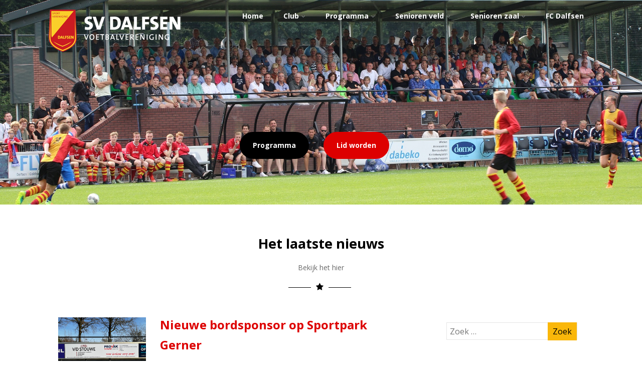

--- FILE ---
content_type: text/html; charset=UTF-8
request_url: https://www.svdalfsen.nl/page/38/
body_size: 21703
content:
<!DOCTYPE html>
<html xmlns="http://www.w3.org/1999/xhtml" lang="nl-NL">
<head>
<meta http-equiv="Content-Type" content="text/html; charset=UTF-8" />	
<!--[if IE]><meta http-equiv="X-UA-Compatible" content="IE=edge,chrome=1"><![endif]-->
<meta name="viewport" content="width=device-width, initial-scale=1.0"/>
<link rel="profile" href="http://gmpg.org/xfn/11"/>
<link rel="pingback" href="https://www.svdalfsen.nl/xmlrpc.php" /> 
<title>SV Dalfsen &#8211; Pagina 38</title>
<meta name='robots' content='max-image-preview:large' />
<link rel='dns-prefetch' href='//fonts.googleapis.com' />
<link rel="alternate" type="application/rss+xml" title="SV Dalfsen &raquo; feed" href="https://www.svdalfsen.nl/feed/" />
<link rel="alternate" type="application/rss+xml" title="SV Dalfsen &raquo; reacties feed" href="https://www.svdalfsen.nl/comments/feed/" />
<style id='wp-img-auto-sizes-contain-inline-css' type='text/css'>
img:is([sizes=auto i],[sizes^="auto," i]){contain-intrinsic-size:3000px 1500px}
/*# sourceURL=wp-img-auto-sizes-contain-inline-css */
</style>
<link rel='stylesheet' id='sbi_styles-css' href='https://www.svdalfsen.nl/wp-content/plugins/instagram-feed/css/sbi-styles.min.css?ver=6.10.0' type='text/css' media='all' />
<style id='wp-emoji-styles-inline-css' type='text/css'>

	img.wp-smiley, img.emoji {
		display: inline !important;
		border: none !important;
		box-shadow: none !important;
		height: 1em !important;
		width: 1em !important;
		margin: 0 0.07em !important;
		vertical-align: -0.1em !important;
		background: none !important;
		padding: 0 !important;
	}
/*# sourceURL=wp-emoji-styles-inline-css */
</style>
<style id='wp-block-library-inline-css' type='text/css'>
:root{--wp-block-synced-color:#7a00df;--wp-block-synced-color--rgb:122,0,223;--wp-bound-block-color:var(--wp-block-synced-color);--wp-editor-canvas-background:#ddd;--wp-admin-theme-color:#007cba;--wp-admin-theme-color--rgb:0,124,186;--wp-admin-theme-color-darker-10:#006ba1;--wp-admin-theme-color-darker-10--rgb:0,107,160.5;--wp-admin-theme-color-darker-20:#005a87;--wp-admin-theme-color-darker-20--rgb:0,90,135;--wp-admin-border-width-focus:2px}@media (min-resolution:192dpi){:root{--wp-admin-border-width-focus:1.5px}}.wp-element-button{cursor:pointer}:root .has-very-light-gray-background-color{background-color:#eee}:root .has-very-dark-gray-background-color{background-color:#313131}:root .has-very-light-gray-color{color:#eee}:root .has-very-dark-gray-color{color:#313131}:root .has-vivid-green-cyan-to-vivid-cyan-blue-gradient-background{background:linear-gradient(135deg,#00d084,#0693e3)}:root .has-purple-crush-gradient-background{background:linear-gradient(135deg,#34e2e4,#4721fb 50%,#ab1dfe)}:root .has-hazy-dawn-gradient-background{background:linear-gradient(135deg,#faaca8,#dad0ec)}:root .has-subdued-olive-gradient-background{background:linear-gradient(135deg,#fafae1,#67a671)}:root .has-atomic-cream-gradient-background{background:linear-gradient(135deg,#fdd79a,#004a59)}:root .has-nightshade-gradient-background{background:linear-gradient(135deg,#330968,#31cdcf)}:root .has-midnight-gradient-background{background:linear-gradient(135deg,#020381,#2874fc)}:root{--wp--preset--font-size--normal:16px;--wp--preset--font-size--huge:42px}.has-regular-font-size{font-size:1em}.has-larger-font-size{font-size:2.625em}.has-normal-font-size{font-size:var(--wp--preset--font-size--normal)}.has-huge-font-size{font-size:var(--wp--preset--font-size--huge)}.has-text-align-center{text-align:center}.has-text-align-left{text-align:left}.has-text-align-right{text-align:right}.has-fit-text{white-space:nowrap!important}#end-resizable-editor-section{display:none}.aligncenter{clear:both}.items-justified-left{justify-content:flex-start}.items-justified-center{justify-content:center}.items-justified-right{justify-content:flex-end}.items-justified-space-between{justify-content:space-between}.screen-reader-text{border:0;clip-path:inset(50%);height:1px;margin:-1px;overflow:hidden;padding:0;position:absolute;width:1px;word-wrap:normal!important}.screen-reader-text:focus{background-color:#ddd;clip-path:none;color:#444;display:block;font-size:1em;height:auto;left:5px;line-height:normal;padding:15px 23px 14px;text-decoration:none;top:5px;width:auto;z-index:100000}html :where(.has-border-color){border-style:solid}html :where([style*=border-top-color]){border-top-style:solid}html :where([style*=border-right-color]){border-right-style:solid}html :where([style*=border-bottom-color]){border-bottom-style:solid}html :where([style*=border-left-color]){border-left-style:solid}html :where([style*=border-width]){border-style:solid}html :where([style*=border-top-width]){border-top-style:solid}html :where([style*=border-right-width]){border-right-style:solid}html :where([style*=border-bottom-width]){border-bottom-style:solid}html :where([style*=border-left-width]){border-left-style:solid}html :where(img[class*=wp-image-]){height:auto;max-width:100%}:where(figure){margin:0 0 1em}html :where(.is-position-sticky){--wp-admin--admin-bar--position-offset:var(--wp-admin--admin-bar--height,0px)}@media screen and (max-width:600px){html :where(.is-position-sticky){--wp-admin--admin-bar--position-offset:0px}}

/*# sourceURL=wp-block-library-inline-css */
</style><style id='global-styles-inline-css' type='text/css'>
:root{--wp--preset--aspect-ratio--square: 1;--wp--preset--aspect-ratio--4-3: 4/3;--wp--preset--aspect-ratio--3-4: 3/4;--wp--preset--aspect-ratio--3-2: 3/2;--wp--preset--aspect-ratio--2-3: 2/3;--wp--preset--aspect-ratio--16-9: 16/9;--wp--preset--aspect-ratio--9-16: 9/16;--wp--preset--color--black: #000000;--wp--preset--color--cyan-bluish-gray: #abb8c3;--wp--preset--color--white: #ffffff;--wp--preset--color--pale-pink: #f78da7;--wp--preset--color--vivid-red: #cf2e2e;--wp--preset--color--luminous-vivid-orange: #ff6900;--wp--preset--color--luminous-vivid-amber: #fcb900;--wp--preset--color--light-green-cyan: #7bdcb5;--wp--preset--color--vivid-green-cyan: #00d084;--wp--preset--color--pale-cyan-blue: #8ed1fc;--wp--preset--color--vivid-cyan-blue: #0693e3;--wp--preset--color--vivid-purple: #9b51e0;--wp--preset--gradient--vivid-cyan-blue-to-vivid-purple: linear-gradient(135deg,rgb(6,147,227) 0%,rgb(155,81,224) 100%);--wp--preset--gradient--light-green-cyan-to-vivid-green-cyan: linear-gradient(135deg,rgb(122,220,180) 0%,rgb(0,208,130) 100%);--wp--preset--gradient--luminous-vivid-amber-to-luminous-vivid-orange: linear-gradient(135deg,rgb(252,185,0) 0%,rgb(255,105,0) 100%);--wp--preset--gradient--luminous-vivid-orange-to-vivid-red: linear-gradient(135deg,rgb(255,105,0) 0%,rgb(207,46,46) 100%);--wp--preset--gradient--very-light-gray-to-cyan-bluish-gray: linear-gradient(135deg,rgb(238,238,238) 0%,rgb(169,184,195) 100%);--wp--preset--gradient--cool-to-warm-spectrum: linear-gradient(135deg,rgb(74,234,220) 0%,rgb(151,120,209) 20%,rgb(207,42,186) 40%,rgb(238,44,130) 60%,rgb(251,105,98) 80%,rgb(254,248,76) 100%);--wp--preset--gradient--blush-light-purple: linear-gradient(135deg,rgb(255,206,236) 0%,rgb(152,150,240) 100%);--wp--preset--gradient--blush-bordeaux: linear-gradient(135deg,rgb(254,205,165) 0%,rgb(254,45,45) 50%,rgb(107,0,62) 100%);--wp--preset--gradient--luminous-dusk: linear-gradient(135deg,rgb(255,203,112) 0%,rgb(199,81,192) 50%,rgb(65,88,208) 100%);--wp--preset--gradient--pale-ocean: linear-gradient(135deg,rgb(255,245,203) 0%,rgb(182,227,212) 50%,rgb(51,167,181) 100%);--wp--preset--gradient--electric-grass: linear-gradient(135deg,rgb(202,248,128) 0%,rgb(113,206,126) 100%);--wp--preset--gradient--midnight: linear-gradient(135deg,rgb(2,3,129) 0%,rgb(40,116,252) 100%);--wp--preset--font-size--small: 13px;--wp--preset--font-size--medium: 20px;--wp--preset--font-size--large: 36px;--wp--preset--font-size--x-large: 42px;--wp--preset--spacing--20: 0.44rem;--wp--preset--spacing--30: 0.67rem;--wp--preset--spacing--40: 1rem;--wp--preset--spacing--50: 1.5rem;--wp--preset--spacing--60: 2.25rem;--wp--preset--spacing--70: 3.38rem;--wp--preset--spacing--80: 5.06rem;--wp--preset--shadow--natural: 6px 6px 9px rgba(0, 0, 0, 0.2);--wp--preset--shadow--deep: 12px 12px 50px rgba(0, 0, 0, 0.4);--wp--preset--shadow--sharp: 6px 6px 0px rgba(0, 0, 0, 0.2);--wp--preset--shadow--outlined: 6px 6px 0px -3px rgb(255, 255, 255), 6px 6px rgb(0, 0, 0);--wp--preset--shadow--crisp: 6px 6px 0px rgb(0, 0, 0);}:where(.is-layout-flex){gap: 0.5em;}:where(.is-layout-grid){gap: 0.5em;}body .is-layout-flex{display: flex;}.is-layout-flex{flex-wrap: wrap;align-items: center;}.is-layout-flex > :is(*, div){margin: 0;}body .is-layout-grid{display: grid;}.is-layout-grid > :is(*, div){margin: 0;}:where(.wp-block-columns.is-layout-flex){gap: 2em;}:where(.wp-block-columns.is-layout-grid){gap: 2em;}:where(.wp-block-post-template.is-layout-flex){gap: 1.25em;}:where(.wp-block-post-template.is-layout-grid){gap: 1.25em;}.has-black-color{color: var(--wp--preset--color--black) !important;}.has-cyan-bluish-gray-color{color: var(--wp--preset--color--cyan-bluish-gray) !important;}.has-white-color{color: var(--wp--preset--color--white) !important;}.has-pale-pink-color{color: var(--wp--preset--color--pale-pink) !important;}.has-vivid-red-color{color: var(--wp--preset--color--vivid-red) !important;}.has-luminous-vivid-orange-color{color: var(--wp--preset--color--luminous-vivid-orange) !important;}.has-luminous-vivid-amber-color{color: var(--wp--preset--color--luminous-vivid-amber) !important;}.has-light-green-cyan-color{color: var(--wp--preset--color--light-green-cyan) !important;}.has-vivid-green-cyan-color{color: var(--wp--preset--color--vivid-green-cyan) !important;}.has-pale-cyan-blue-color{color: var(--wp--preset--color--pale-cyan-blue) !important;}.has-vivid-cyan-blue-color{color: var(--wp--preset--color--vivid-cyan-blue) !important;}.has-vivid-purple-color{color: var(--wp--preset--color--vivid-purple) !important;}.has-black-background-color{background-color: var(--wp--preset--color--black) !important;}.has-cyan-bluish-gray-background-color{background-color: var(--wp--preset--color--cyan-bluish-gray) !important;}.has-white-background-color{background-color: var(--wp--preset--color--white) !important;}.has-pale-pink-background-color{background-color: var(--wp--preset--color--pale-pink) !important;}.has-vivid-red-background-color{background-color: var(--wp--preset--color--vivid-red) !important;}.has-luminous-vivid-orange-background-color{background-color: var(--wp--preset--color--luminous-vivid-orange) !important;}.has-luminous-vivid-amber-background-color{background-color: var(--wp--preset--color--luminous-vivid-amber) !important;}.has-light-green-cyan-background-color{background-color: var(--wp--preset--color--light-green-cyan) !important;}.has-vivid-green-cyan-background-color{background-color: var(--wp--preset--color--vivid-green-cyan) !important;}.has-pale-cyan-blue-background-color{background-color: var(--wp--preset--color--pale-cyan-blue) !important;}.has-vivid-cyan-blue-background-color{background-color: var(--wp--preset--color--vivid-cyan-blue) !important;}.has-vivid-purple-background-color{background-color: var(--wp--preset--color--vivid-purple) !important;}.has-black-border-color{border-color: var(--wp--preset--color--black) !important;}.has-cyan-bluish-gray-border-color{border-color: var(--wp--preset--color--cyan-bluish-gray) !important;}.has-white-border-color{border-color: var(--wp--preset--color--white) !important;}.has-pale-pink-border-color{border-color: var(--wp--preset--color--pale-pink) !important;}.has-vivid-red-border-color{border-color: var(--wp--preset--color--vivid-red) !important;}.has-luminous-vivid-orange-border-color{border-color: var(--wp--preset--color--luminous-vivid-orange) !important;}.has-luminous-vivid-amber-border-color{border-color: var(--wp--preset--color--luminous-vivid-amber) !important;}.has-light-green-cyan-border-color{border-color: var(--wp--preset--color--light-green-cyan) !important;}.has-vivid-green-cyan-border-color{border-color: var(--wp--preset--color--vivid-green-cyan) !important;}.has-pale-cyan-blue-border-color{border-color: var(--wp--preset--color--pale-cyan-blue) !important;}.has-vivid-cyan-blue-border-color{border-color: var(--wp--preset--color--vivid-cyan-blue) !important;}.has-vivid-purple-border-color{border-color: var(--wp--preset--color--vivid-purple) !important;}.has-vivid-cyan-blue-to-vivid-purple-gradient-background{background: var(--wp--preset--gradient--vivid-cyan-blue-to-vivid-purple) !important;}.has-light-green-cyan-to-vivid-green-cyan-gradient-background{background: var(--wp--preset--gradient--light-green-cyan-to-vivid-green-cyan) !important;}.has-luminous-vivid-amber-to-luminous-vivid-orange-gradient-background{background: var(--wp--preset--gradient--luminous-vivid-amber-to-luminous-vivid-orange) !important;}.has-luminous-vivid-orange-to-vivid-red-gradient-background{background: var(--wp--preset--gradient--luminous-vivid-orange-to-vivid-red) !important;}.has-very-light-gray-to-cyan-bluish-gray-gradient-background{background: var(--wp--preset--gradient--very-light-gray-to-cyan-bluish-gray) !important;}.has-cool-to-warm-spectrum-gradient-background{background: var(--wp--preset--gradient--cool-to-warm-spectrum) !important;}.has-blush-light-purple-gradient-background{background: var(--wp--preset--gradient--blush-light-purple) !important;}.has-blush-bordeaux-gradient-background{background: var(--wp--preset--gradient--blush-bordeaux) !important;}.has-luminous-dusk-gradient-background{background: var(--wp--preset--gradient--luminous-dusk) !important;}.has-pale-ocean-gradient-background{background: var(--wp--preset--gradient--pale-ocean) !important;}.has-electric-grass-gradient-background{background: var(--wp--preset--gradient--electric-grass) !important;}.has-midnight-gradient-background{background: var(--wp--preset--gradient--midnight) !important;}.has-small-font-size{font-size: var(--wp--preset--font-size--small) !important;}.has-medium-font-size{font-size: var(--wp--preset--font-size--medium) !important;}.has-large-font-size{font-size: var(--wp--preset--font-size--large) !important;}.has-x-large-font-size{font-size: var(--wp--preset--font-size--x-large) !important;}
/*# sourceURL=global-styles-inline-css */
</style>

<style id='classic-theme-styles-inline-css' type='text/css'>
/*! This file is auto-generated */
.wp-block-button__link{color:#fff;background-color:#32373c;border-radius:9999px;box-shadow:none;text-decoration:none;padding:calc(.667em + 2px) calc(1.333em + 2px);font-size:1.125em}.wp-block-file__button{background:#32373c;color:#fff;text-decoration:none}
/*# sourceURL=/wp-includes/css/classic-themes.min.css */
</style>
<link rel='stylesheet' id='vfb-pro-css' href='https://www.svdalfsen.nl/wp-content/plugins/vfb-pro/public/assets/css/vfb-style.min.css?ver=2019.05.10' type='text/css' media='all' />
<link rel='stylesheet' id='optimizer-style-css' href='https://www.svdalfsen.nl/wp-content/themes/optimizer/style.css?ver=6.9' type='text/css' media='all' />
<style id='optimizer-style-inline-css' type='text/css'>
#optimizer_front_text-3 .text_block{ background-color:#ffffff;padding-top:2%;padding-bottom:2%;padding-left:6%;padding-right:6%;color:#000000;background-image:url();}#optimizer_front_text-3 .text_block a:link, #optimizer_front_text-3 .text_block a:visited{color:#000000;}
#optimizer_front_posts-3 .lay4 .hentry{  }#optimizer_front_posts-3 .lay4{ background-color: #ffffff;  }#optimizer_front_posts-3 .lay4 .home_title, #optimizer_front_posts-3 .lay4 .home_subtitle, #optimizer_front_posts-3 span.div_middle{color:#000000;  }#optimizer_front_posts-3 span.div_left, #optimizer_front_posts-3 span.div_right{background-color:#000000; }
/*# sourceURL=optimizer-style-inline-css */
</style>
<link rel='stylesheet' id='optimizer-style-core-css' href='https://www.svdalfsen.nl/wp-content/themes/optimizer/style_core.css?ver=6.9' type='text/css' media='all' />
<link rel='stylesheet' id='optimizer-icons-css' href='https://www.svdalfsen.nl/wp-content/themes/optimizer/assets/fonts/font-awesome.css?ver=6.9' type='text/css' media='all' />
<link rel='stylesheet' id='optimizer_google_fonts-css' href='//fonts.googleapis.com/css?family=Open+Sans%3Aregular%2Citalic%2C700%26subset%3Dlatin%2C' type='text/css' media='screen' />
<!--n2css--><!--n2js--><script type="text/javascript" src="https://www.svdalfsen.nl/wp-includes/js/jquery/jquery.min.js?ver=3.7.1" id="jquery-core-js"></script>
<script type="text/javascript" src="https://www.svdalfsen.nl/wp-includes/js/jquery/jquery-migrate.min.js?ver=3.4.1" id="jquery-migrate-js"></script>
<script type="text/javascript" id="jquery-migrate-js-after">
/* <![CDATA[ */
jQuery(document).ready(function(){   jQuery(".so-panel.widget").each(function (){   jQuery(this).attr("id", jQuery(this).find(".so_widget_id").attr("data-panel-id"))  });  });
//# sourceURL=jquery-migrate-js-after
/* ]]> */
</script>
<script type="text/javascript" src="https://www.svdalfsen.nl/wp-content/themes/optimizer/assets/js/optimizer.js?ver=1" id="optimizer_js-js"></script>
<script type="text/javascript" src="https://www.svdalfsen.nl/wp-content/themes/optimizer/assets/js/other.js?ver=1" id="optimizer_otherjs-js"></script>
<script type="text/javascript" src="https://www.svdalfsen.nl/wp-content/themes/optimizer/assets/js/magnific-popup.js?ver=1" id="optimizer_lightbox-js"></script>
<link rel="https://api.w.org/" href="https://www.svdalfsen.nl/wp-json/" /><link rel="EditURI" type="application/rsd+xml" title="RSD" href="https://www.svdalfsen.nl/xmlrpc.php?rsd" />
<meta name="generator" content="WordPress 6.9" />
<script src="https://dexels.github.io/navajofeeds-json-parser/js/dist/feed-0.0.1.js"></script>
    <script>
      feed.init({
        clientId: "STSkArNDng"
      });
    </script><style type="text/css">

/*Fixed Background*/

	/*BOXED LAYOUT*/
	.site_boxed .layer_wrapper, body.home.site_boxed #slidera {width: 85%;float: left;margin: 0 7.5%;
	background: #ffffff;}
	.site_boxed .stat_bg, .site_boxed .stat_bg_overlay{width: 85%;}
	.site_boxed .social_buttons{background: #ffffff;}
	.site_boxed .center {width: 95%;margin: 0 auto;}
	.site_boxed .head_top .center{ width:95%!important;}



/*Site Content Text Style*/
body, input, textarea{ 
	font-family:Open Sans; 	font-size:16px; }

.single_metainfo, .single_post .single_metainfo a, a:link, a:visited, .single_post_content .tabs li a{ color:#474747;}


/*LINK COLOR*/
.org_comment a, .thn_post_wrap a:link, .thn_post_wrap a:visited, .lts_lightbox_content a:link, .lts_lightbox_content a:visited, .athor_desc a:link, .athor_desc a:visited{color:#dd0000;}
.org_comment a:hover, .thn_post_wrap a:link:hover, .lts_lightbox_content a:link:hover, .lts_lightbox_content a:visited:hover, .athor_desc a:link:hover, .athor_desc a:visited:hover{color:#dd0000;}

/*-----------------------------Static Slider Content box width------------------------------------*/
.stat_content_inner .center{width:26%;}
.stat_content_inner{bottom:0%; color:#ffffff;}


/*STATIC SLIDE CTA BUTTONS COLORS*/
.static_cta1.cta_hollow, .static_cta1.cta_hollow_big{ background:transparent!important; color:#ffffff;}
.static_cta1.cta_flat, .static_cta1.cta_flat_big, .static_cta1.cta_rounded, .static_cta1.cta_rounded_big, .static_cta1.cta_hollow:hover, .static_cta1.cta_hollow_big:hover{ background:#000000!important; color:#ffffff; border-color:#000000!important;}

.static_cta2.cta_hollow, .static_cta2.cta_hollow_big{ background:transparent; color:#ffffff;}
.static_cta2.cta_flat, .static_cta2.cta_flat_big, .static_cta2.cta_rounded, .static_cta2.cta_rounded_big, .static_cta2.cta_hollow:hover, .static_cta2.cta_hollow_big:hover{ background:#dd0000!important; color:#ffffff;border-color:#dd0000!important;}


/*-----------------------------COLORS------------------------------------*/
		/*Header Color*/
		.header{ position:relative!important; background:#dd0000;}
				
				
				.home.has_trans_header .header_wrap {float: left; position:relative;width: 100%;}
		.home.has_trans_header .header{position: absolute!important;z-index: 999;}


		/*Boxed Header should have boxed width*/
		body.home.site_boxed .header_wrap.layer_wrapper{width: 85%;float: left;margin: 0 7.5%;}
		
		.home.has_trans_header .header, .home.has_trans_header.page.page-template-page-frontpage_template .header{ background:transparent!important; background-image:none;}
				.home.has_trans_header.page .header{background:#dd0000!important;}
		@media screen and (max-width: 480px){
		.home.has_trans_header .header{ background:#dd0000!important;}
		}
		


		/*LOGO*/
				.logo h2, .logo h1, .logo h2 a, .logo h1 a{ 
			font-family:'Open Sans'; 			font-size:36px;			color:#000000;
		}
		body.has_trans_header.home .header .logo h2, body.has_trans_header.home .header .logo h1, body.has_trans_header.home .header .logo h2 a, body.has_trans_header.home .header .logo h1 a, body.has_trans_header.home span.desc{ color:#ffffff;}
		#simple-menu{color:#000000;}
		body.home.has_trans_header #simple-menu{color:#ffffff;}
		span.desc{color:#000000;}

		/*MENU Text Color*/
		#topmenu ul li a{color:#000000;}
		body.has_trans_header.home #topmenu ul li a, body.has_trans_header.home .head_soc .social_bookmarks.bookmark_simple a{ color:#ffffff;}
		#topmenu ul li.menu_hover a{border-color:#ffffff;}
		#topmenu ul li.menu_hover>a, body.has_trans_header.home #topmenu ul li.menu_hover>a{color:#ffffff;}
		#topmenu ul li.current-menu-item>a{color:#ffffff;}
		#topmenu ul li ul{border-color:#ffffff transparent transparent transparent;}
		#topmenu ul.menu>li:hover:after{background-color:#ffffff;}
		
		#topmenu ul li ul li a:hover{ background:#fab70a; color:#000000;}
		.head_soc .social_bookmarks a{color:#000000;}
		.head_soc .social_bookmarks.bookmark_hexagon a:before {border-bottom-color: rgba(0,0,0, 0.3)!important;}
		.head_soc .social_bookmarks.bookmark_hexagon a i {background:rgba(0,0,0, 0.3)!important;}
		.head_soc .social_bookmarks.bookmark_hexagon a:after { border-top-color:rgba(0,0,0, 0.3)!important;}
		

		/*BASE Color*/
		.widget_border, .heading_border, #wp-calendar #today, .thn_post_wrap .more-link:hover, .moretag:hover, .search_term #searchsubmit, .error_msg #searchsubmit, #searchsubmit, .optimizer_pagenav a:hover, .nav-box a:hover .left_arro, .nav-box a:hover .right_arro, .pace .pace-progress, .homeposts_title .menu_border, .pad_menutitle, span.widget_border, .ast_login_widget #loginform #wp-submit, .prog_wrap, .lts_layout1 a.image, .lts_layout2 a.image, .lts_layout3 a.image, .rel_tab:hover .related_img, .wpcf7-submit, .woo-slider #post_slider li.sale .woo_sale, .nivoinner .slide_button_wrap .lts_button, #accordion .slide_button_wrap .lts_button, .img_hover, p.form-submit #submit, .optimposts .type-product a.button.add_to_cart_button{background:#fab70a;} 
		
		.share_active, .comm_auth a, .logged-in-as a, .citeping a, .lay3 h2 a:hover, .lay4 h2 a:hover, .lay5 .postitle a:hover, .nivo-caption p a, .acord_text p a, .org_comment a, .org_ping a, .contact_submit input:hover, .widget_calendar td a, .ast_biotxt a, .ast_bio .ast_biotxt h3, .lts_layout2 .listing-item h2 a:hover, .lts_layout3 .listing-item h2 a:hover, .lts_layout4 .listing-item h2 a:hover, .lts_layout5 .listing-item h2 a:hover, .rel_tab:hover .rel_hover, .post-password-form input[type~=submit], .bio_head h3, .blog_mo a:hover, .ast_navigation a:hover, .lts_layout4 .blog_mo a:hover{color:#fab70a;}
		#home_widgets .widget .thn_wgt_tt, #sidebar .widget .thn_wgt_tt, #footer .widget .thn_wgt_tt, .astwt_iframe a, .ast_bio .ast_biotxt h3, .ast_bio .ast_biotxt a, .nav-box a span, .lay2 h2.postitle:hover a{color:#fab70a;}
		.pace .pace-activity{border-top-color: #fab70a!important;border-left-color: #fab70a!important;}
		.pace .pace-progress-inner{box-shadow: 0 0 10px #fab70a, 0 0 5px #fab70a;
		  -webkit-box-shadow: 0 0 10px #fab70a, 0 0 5px #fab70a;
		  -moz-box-shadow: 0 0 10px #fab70a, 0 0 5px #fab70a;}
		
		.fotorama__thumb-border, .ast_navigation a:hover{ border-color:#fab70a!important;}
		
		
		/*Text Color on BASE COLOR Element*/
		.icon_round a, #wp-calendar #today, .moretag:hover, .search_term #searchsubmit, .error_msg #searchsubmit, .optimizer_pagenav a:hover, .ast_login_widget #loginform #wp-submit, #searchsubmit, .prog_wrap, .rel_tab .related_img i, .lay1 h2.postitle a, .nivoinner .slide_button_wrap .lts_button, #accordion .slide_button_wrap .lts_button, .lts_layout1 .icon_wrap a, .lts_layout2 .icon_wrap a, .lts_layout3 .icon_wrap a, .lts_layout1 .icon_wrap a:hover{color:#000000;}
		.thn_post_wrap .listing-item .moretag:hover, body .lts_layout1 .listing-item .title, .lts_layout2 .img_wrap .optimizer_plus, .img_hover .icon_wrap a, body .thn_post_wrap .lts_layout1 .icon_wrap a, .wpcf7-submit, .woo-slider #post_slider li.sale .woo_sale, p.form-submit #submit, .optimposts .type-product a.button.add_to_cart_button{color:#000000;}




/*Sidebar Widget Background Color */
#sidebar .widget{ background:#FFFFFF;}
/*Widget Title Color */
#sidebar .widget .widgettitle, #sidebar .widget .widgettitle a{color:#dd0000;}
#sidebar .widget li a, #sidebar .widget, #sidebar .widget .widget_wrap{ color:#6d6d6d;}
#sidebar .widget .widgettitle, #sidebar .widget .widgettitle a{font-size:20px;}



#footer .widgets .widgettitle, #copyright a{color:#ffffff;}

/*FOOTER WIDGET COLORS*/
#footer{background: #000000;}
#footer .widgets .widget a, #footer .widgets{color:#666666;}
/*COPYRIGHT COLORS*/
#copyright{background: #fab70a;}
#copyright a, #copyright{color: #000000;}
.foot_soc .social_bookmarks a{color:#000000;}
.foot_soc .social_bookmarks.bookmark_hexagon a:before {border-bottom-color: rgba(0,0,0, 0.3);}
.foot_soc .social_bookmarks.bookmark_hexagon a i {background:rgba(0,0,0, 0.3);}
.foot_soc .social_bookmarks.bookmark_hexagon a:after { border-top-color:rgba(0,0,0, 0.3);}



/*-------------------------------------TYPOGRAPHY--------------------------------------*/

/*Post Titles, headings and Menu Font*/
h1, h2, h3, h4, h5, h6, #topmenu ul li a, .postitle, .product_title{ font-family:Open Sans;  }


#topmenu ul li a{font-size:14px;}
#topmenu ul li {line-height: 14px;}

/*Body Text Color*/
body, .home_cat a, .contact_submit input, .comment-form-comment textarea{ color:#474747;}
.single_post_content .tabs li a{ color:#474747;}
.thn_post_wrap .listing-item .moretag{ color:#474747;}
	
	

/*Post Title */
.postitle, .postitle a, .nav-box a, h3#comments, h3#comments_ping, .comment-reply-title, .related_h3, .nocomments, .lts_layout2 .listing-item h2 a, .lts_layout3 .listing-item h2 a, .lts_layout4 .listing-item h2 a, .author_inner h5, .product_title, .woocommerce-tabs h2, .related.products h2, .optimposts .type-product h2.postitle a, .woocommerce ul.products li.product h3{ text-decoration:none; color:#dd0000;}

/*Woocommerce*/
.optimposts .type-product a.button.add_to_cart_button:hover{background-color:#000000;color:#fab70a;} 
.optimposts .lay2_wrap .type-product span.price, .optimposts .lay3_wrap .type-product span.price, .optimposts .lay4_wrap  .type-product span.price, .optimposts .lay4_wrap  .type-product a.button.add_to_cart_button{color:#dd0000;}
.optimposts .lay2_wrap .type-product a.button.add_to_cart_button:before, .optimposts .lay3_wrap .type-product a.button.add_to_cart_button:before{color:#dd0000;}
.optimposts .lay2_wrap .type-product a.button.add_to_cart_button:hover:before, .optimposts .lay3_wrap .type-product a.button.add_to_cart_button:hover:before, .optimposts .lay4_wrap  .type-product h2.postitle a{color:#fab70a;}



@media screen and (max-width: 480px){
body.home.has_trans_header .header .logo h1 a{ color:#000000!important;}
body.home.has_trans_header .header #simple-menu{color:#000000!important;}
}

/*USER'S CUSTOM CSS---------------------------------------------------------*/
/*---------------------------------------------------------*/
</style>

<!--[if IE]>
<style type="text/css">
.text_block_wrap, .home .lay1, .home .lay2, .home .lay3, .home .lay4, .home .lay5, .home_testi .looper, #footer .widgets{opacity:1!important;}
#topmenu ul li a{display: block;padding: 20px; background:url(#);}
</style>
<![endif]-->
<link rel="icon" href="https://www.svdalfsen.nl/wp-content/uploads/2016/01/cropped-SVDlogobasis-32x32.png" sizes="32x32" />
<link rel="icon" href="https://www.svdalfsen.nl/wp-content/uploads/2016/01/cropped-SVDlogobasis-192x192.png" sizes="192x192" />
<link rel="apple-touch-icon" href="https://www.svdalfsen.nl/wp-content/uploads/2016/01/cropped-SVDlogobasis-180x180.png" />
<meta name="msapplication-TileImage" content="https://www.svdalfsen.nl/wp-content/uploads/2016/01/cropped-SVDlogobasis-270x270.png" />
</head>

<body class="home blog paged paged-38 wp-theme-optimizer site_full has_trans_header">
<!--HEADER-->
<div class="header_wrap layer_wrapper">
	
<!--HEADER STARTS-->
    <div class="header">

        <div class="center">
            <div class="head_inner">
            <!--LOGO START-->
            	                <div class="logo hide_sitetagline">
                                            <a class="logoimga" title="SV Dalfsen" href="https://www.svdalfsen.nl/"><img src="http://www.svdalfsen.nl/wp-content/uploads/2017/12/SVDlogobasis.png" /></a>
                        <span class="desc"></span>
                                    </div>
            <!--LOGO END-->
            
            <!--MENU START--> 
                <!--MOBILE MENU START-->
                <a id="simple-menu" href="#sidr"><i class="fa-bars"></i></a>
                <!--MOBILE MENU END--> 
                
                <div id="topmenu" class="">
                <div class="menu-header"><ul id="menu-hoofdmenu" class="menu"><li id="menu-item-58" class="menu-item menu-item-type-custom menu-item-object-custom current-menu-item menu-item-home menu-item-58"><a href="http://www.svdalfsen.nl/">Home</a></li>
<li id="menu-item-5174" class="menu-item menu-item-type-custom menu-item-object-custom menu-item-has-children menu-item-5174"><a href="http://www.svdalfsen.nl/club/historie/">Club</a>
<ul class="sub-menu">
	<li id="menu-item-190" class="menu-item menu-item-type-post_type menu-item-object-page menu-item-190"><a href="https://www.svdalfsen.nl/club/historie/">Historie</a></li>
	<li id="menu-item-250" class="menu-item menu-item-type-post_type menu-item-object-page menu-item-250"><a href="https://www.svdalfsen.nl/club/organisatie/">Organisatie</a></li>
	<li id="menu-item-18831" class="menu-item menu-item-type-post_type menu-item-object-page menu-item-18831"><a href="https://www.svdalfsen.nl/ereleden-en-lid-van-verdienste/">Ereleden en lid van verdienste</a></li>
	<li id="menu-item-83" class="menu-item menu-item-type-post_type menu-item-object-page menu-item-83"><a href="https://www.svdalfsen.nl/club/ledenadministratie/">Lid worden</a></li>
	<li id="menu-item-2545" class="menu-item menu-item-type-post_type menu-item-object-page menu-item-2545"><a href="https://www.svdalfsen.nl/club/babbeltje/">Babbeltje</a></li>
	<li id="menu-item-22844" class="menu-item menu-item-type-post_type menu-item-object-page menu-item-22844"><a href="https://www.svdalfsen.nl/club/vertrouwenspersoon/">Vertrouwenspersoon</a></li>
	<li id="menu-item-19317" class="menu-item menu-item-type-post_type menu-item-object-page menu-item-19317"><a href="https://www.svdalfsen.nl/club/kantinedienst/">Kantinedienst</a></li>
	<li id="menu-item-131" class="menu-item menu-item-type-post_type menu-item-object-page menu-item-131"><a href="https://www.svdalfsen.nl/club/vrijwilligersbeleid/">Vrijwilligersbeleid</a></li>
	<li id="menu-item-127" class="menu-item menu-item-type-post_type menu-item-object-page menu-item-127"><a href="https://www.svdalfsen.nl/club/tenueplan/">Tenueplan</a></li>
	<li id="menu-item-3098" class="menu-item menu-item-type-post_type menu-item-object-page menu-item-3098"><a href="https://www.svdalfsen.nl/club/de-vrienden-van-sv-dalfsen/">De vrienden van SV Dalfsen</a></li>
	<li id="menu-item-128" class="menu-item menu-item-type-post_type menu-item-object-page menu-item-128"><a href="https://www.svdalfsen.nl/club/sponsoring/">Sponsoring</a></li>
	<li id="menu-item-8917" class="menu-item menu-item-type-post_type menu-item-object-page menu-item-privacy-policy menu-item-8917"><a rel="privacy-policy" href="https://www.svdalfsen.nl/club/privacy-policy/">Privacy policy</a></li>
</ul>
</li>
<li id="menu-item-5175" class="menu-item menu-item-type-custom menu-item-object-custom menu-item-has-children menu-item-5175"><a href="https://www.svdalfsen.nl/programma/">Programma</a>
<ul class="sub-menu">
	<li id="menu-item-125" class="menu-item menu-item-type-post_type menu-item-object-page menu-item-125"><a href="https://www.svdalfsen.nl/programma/veldindeling-sportpark/">Veldindeling Sportpark</a></li>
</ul>
</li>
<li id="menu-item-5176" class="menu-item menu-item-type-custom menu-item-object-custom menu-item-has-children menu-item-5176"><a href="http://www.svdalfsen.nl/senioren/dalfsen-1/">Senioren veld</a>
<ul class="sub-menu">
	<li id="menu-item-311" class="menu-item menu-item-type-post_type menu-item-object-page menu-item-311"><a href="https://www.svdalfsen.nl/senioren/dalfsen-1/">Dalfsen 1</a></li>
	<li id="menu-item-314" class="menu-item menu-item-type-post_type menu-item-object-page menu-item-314"><a href="https://www.svdalfsen.nl/senioren/dalfsen-2/">Dalfsen 2</a></li>
	<li id="menu-item-317" class="menu-item menu-item-type-post_type menu-item-object-page menu-item-317"><a href="https://www.svdalfsen.nl/senioren/dalfsen-3/">Dalfsen 3</a></li>
	<li id="menu-item-320" class="menu-item menu-item-type-post_type menu-item-object-page menu-item-320"><a href="https://www.svdalfsen.nl/senioren/dalfsen-4/">Dalfsen 4</a></li>
	<li id="menu-item-323" class="menu-item menu-item-type-post_type menu-item-object-page menu-item-323"><a href="https://www.svdalfsen.nl/senioren/dalfsen-5/">Dalfsen 5</a></li>
	<li id="menu-item-20339" class="menu-item menu-item-type-post_type menu-item-object-page menu-item-20339"><a href="https://www.svdalfsen.nl/senioren/dalfsen-6/">Dalfsen 6</a></li>
	<li id="menu-item-326" class="menu-item menu-item-type-post_type menu-item-object-page menu-item-326"><a href="https://www.svdalfsen.nl/senioren/dalfsen-ve/">Dalfsen VE</a></li>
	<li id="menu-item-11441" class="menu-item menu-item-type-post_type menu-item-object-page menu-item-11441"><a href="https://www.svdalfsen.nl/senioren/walking-football/">Walking football</a></li>
	<li id="menu-item-12947" class="menu-item menu-item-type-post_type menu-item-object-page menu-item-12947"><a href="https://www.svdalfsen.nl/senioren/7-x-7/">7 x 7</a></li>
</ul>
</li>
<li id="menu-item-9279" class="menu-item menu-item-type-custom menu-item-object-custom menu-item-has-children menu-item-9279"><a href="http://www.svdalfsen.nl/senioren/zaal-heren-1/">Senioren zaal</a>
<ul class="sub-menu">
	<li id="menu-item-9023" class="menu-item menu-item-type-post_type menu-item-object-page menu-item-9023"><a href="https://www.svdalfsen.nl/zaal/zaal-heren-1/">Zaal Heren 1</a></li>
	<li id="menu-item-8137" class="menu-item menu-item-type-post_type menu-item-object-page menu-item-8137"><a href="https://www.svdalfsen.nl/zaal/zaal-heren-2/">Zaal Heren 2</a></li>
</ul>
</li>
<li id="menu-item-9262" class="menu-item menu-item-type-custom menu-item-object-custom menu-item-9262"><a target="_blank" href="https://www.fcdalfsen.nl/">FC Dalfsen</a></li>
</ul></div>                <!--LOAD THE HEADR SOCIAL LINKS-->
					<div class="head_soc">
						                    </div>
                </div>
            <!--MENU END-->
            
            </div>
    </div>
    </div>
<!--HEADER ENDS--></div><!--layer_wrapper class END-->

	<!--Slider START-->
		        
            <div id="slidera" class="layer_wrapper ">
                                
<div id="stat_img" class=" stat_has_img">

	<div class="stat_content stat_content_center">
    	<div class="stat_content_inner">
            <div class="center">
                <h2> </h2>               
               <div class="cta_buttons">
				                      <a class="static_cta1 lts_button lt_rounded cta_rounded" href="https://www.svdalfsen.nl/programma/">Programma</a>
                   				                      <a class="static_cta2 lts_button lt_rounded cta_rounded" href="http://www.svdalfsen.nl/club/ledenadministratie/">Lid worden</a>
                                  </div> 
            </div>
        </div>
	</div>
    

			            <img id="statimg_99" class="stat_bg_img" src="http://www.svdalfsen.nl/wp-content/uploads/2017/08/Header-1.jpg" alt="SV Dalfsen" />
		
</div>            </div> 
            
           
      <!--Slider END-->

<div class="home_wrap layer_wrapper">
	<div class="fixed_wrap fixindex">
				<!--FRONTPAGE WIDGET AREA-->
                                    <div id="frontsidebar" class="frontpage_sidebar">       
						<div id="optimizer_front_posts-3" class="widget optimizer_front_posts postsblck" data-widget-id="optimizer_front_posts-3"><div class="widget_wrap"><div class="postlayout_4">
		<div class="lay4 optimposts" data-post-layout="4" data-post-type="post" data-post-count="10" data-post-category="3,4,12,11,8" data-post-navigation="numbered">
		<div class="center"><div class="homeposts_title"><h2 class="home_title">Het laatste nieuws</h2><div class="home_subtitle">Bekijk het hier</div><div class="optimizer_divider "><span class="div_left"></span><span class="div_middle"><i class="fa fa-star"></i></span><span class="div_right"></span></div></div>	    
    
	<!-----------------------------------LAYOUT 1-------------------------------------------->
	    


 	<!-- - - - - - - - - - - - - - - - - - - - LAYOUT 2 - - - - - - - - - - - - - - - - - - - -->
	    
        
    

	<!-----------------------------------LAYOUT 4-------------------------------------------->
	    <div class="lay4pagifix">
		<div class="lay4_wrap">
			<div class="lay4_wrap_ajax">
                <div class="lay4_inner">
					                    <div class="post-72288 post type-post status-publish format-standard has-post-thumbnail hentry category-algemeen" id="post-72288"> 

                <!--POST THUMBNAIL START-->
                        <div class="post_image">
                             <!--CALL TO POST IMAGE-->
                                                        <div class="imgwrap">
                            <a href="https://www.svdalfsen.nl/nieuwe-bordsponsor-op-sportpark-gerner-4/"><img width="640" height="480" src="https://www.svdalfsen.nl/wp-content/uploads/2026/01/Schutte-van-der-Stouwe-1.jpeg" class="attachment-medium size-medium wp-post-image" alt="" decoding="async" fetchpriority="high" /></a></div>
                            
                            
                                                    </div>
                 <!--POST THUMBNAIL END-->

                    <!--POST CONTENT START-->
                        <div class="post_content">
                            <h2 class="postitle"><a href="https://www.svdalfsen.nl/nieuwe-bordsponsor-op-sportpark-gerner-4/" title="Nieuwe bordsponsor op Sportpark Gerner">Nieuwe bordsponsor op Sportpark Gerner</a></h2>
                            
                         <!--META INFO START-->   
                            <div class="single_metainfo">
                            	<!--DATE-->
                                <i class="fa-calendar"></i><a class="comm_date">20 januari 2026</a>
                                <!--AUTHOR-->
                                <i class="fa-user"></i><a class='auth_meta' href="https://www.svdalfsen.nl/author/dirk/">Dirk Mosterman</a>
                                <!--COMMENTS COUNT-->
                                <i class="fa-comments"></i><div class="meta_comm"><span>Uit</span></div>                            	<!--CATEGORY-->
                              	<i class="fa-th-list"></i><div class="catag_list"><a href="https://www.svdalfsen.nl/category/algemeen/" rel="category tag">Algemeen</a></div>
                            </div>
                         <!--META INFO START-->  
                         
                            <p>Provak Schutte en Landbouw Mechanisatie Bedrijf Van der Stouwe zijn de nieuwe gezamenlijke bordsponsors op Sportpark Gerner. Vanmiddag is het...</p>                            
                          	                            
                        </div>
                    <!--POST CONTENT END-->
					<!--Read More Button-->
                    <div class="blog_mo"><a href="https://www.svdalfsen.nl/nieuwe-bordsponsor-op-sportpark-gerner-4/">+ Lees meer</a></div>
                    
                </div>
                                    <div class="post-72281 post type-post status-publish format-standard has-post-thumbnail hentry category-algemeen" id="post-72281"> 

                <!--POST THUMBNAIL START-->
                        <div class="post_image">
                             <!--CALL TO POST IMAGE-->
                                                        <div class="imgwrap">
                            <a href="https://www.svdalfsen.nl/thijs-mosterman-50-jaar/"><img width="600" height="800" src="https://www.svdalfsen.nl/wp-content/uploads/2026/01/Thijs-50-jaar-1-600x800.jpg" class="attachment-medium size-medium wp-post-image" alt="" decoding="async" srcset="https://www.svdalfsen.nl/wp-content/uploads/2026/01/Thijs-50-jaar-1-600x800.jpg 600w, https://www.svdalfsen.nl/wp-content/uploads/2026/01/Thijs-50-jaar-1-768x1024.jpg 768w, https://www.svdalfsen.nl/wp-content/uploads/2026/01/Thijs-50-jaar-1-1152x1536.jpg 1152w, https://www.svdalfsen.nl/wp-content/uploads/2026/01/Thijs-50-jaar-1.jpg 1536w" sizes="(max-width: 600px) 100vw, 600px" /></a></div>
                            
                            
                                                    </div>
                 <!--POST THUMBNAIL END-->

                    <!--POST CONTENT START-->
                        <div class="post_content">
                            <h2 class="postitle"><a href="https://www.svdalfsen.nl/thijs-mosterman-50-jaar/" title="Thijs Mosterman 50 jaar!">Thijs Mosterman 50 jaar!</a></h2>
                            
                         <!--META INFO START-->   
                            <div class="single_metainfo">
                            	<!--DATE-->
                                <i class="fa-calendar"></i><a class="comm_date">13 januari 2026</a>
                                <!--AUTHOR-->
                                <i class="fa-user"></i><a class='auth_meta' href="https://www.svdalfsen.nl/author/dirk/">Dirk Mosterman</a>
                                <!--COMMENTS COUNT-->
                                <i class="fa-comments"></i><div class="meta_comm"><span>Uit</span></div>                            	<!--CATEGORY-->
                              	<i class="fa-th-list"></i><div class="catag_list"><a href="https://www.svdalfsen.nl/category/algemeen/" rel="category tag">Algemeen</a></div>
                            </div>
                         <!--META INFO START-->  
                         
                            <p>Veteraan Thijs Mosterman is 50 jaar geworden! Vanavond verzamelden zich een groot aantal veteranen, vrienden en familieleden bij zijn huis...</p>                            
                          	                            
                        </div>
                    <!--POST CONTENT END-->
					<!--Read More Button-->
                    <div class="blog_mo"><a href="https://www.svdalfsen.nl/thijs-mosterman-50-jaar/">+ Lees meer</a></div>
                    
                </div>
                                    <div class="post-72278 post type-post status-publish format-standard has-post-thumbnail hentry category-algemeen" id="post-72278"> 

                <!--POST THUMBNAIL START-->
                        <div class="post_image">
                             <!--CALL TO POST IMAGE-->
                                                        <div class="imgwrap">
                            <a href="https://www.svdalfsen.nl/overlijdensbericht-zwier-brekveld/"><img width="738" height="685" src="https://www.svdalfsen.nl/wp-content/uploads/2026/01/Zwier-Brekveld.jpg" class="attachment-medium size-medium wp-post-image" alt="" decoding="async" /></a></div>
                            
                            
                                                    </div>
                 <!--POST THUMBNAIL END-->

                    <!--POST CONTENT START-->
                        <div class="post_content">
                            <h2 class="postitle"><a href="https://www.svdalfsen.nl/overlijdensbericht-zwier-brekveld/" title="Overlijdensbericht Zwier Brekveld">Overlijdensbericht Zwier Brekveld</a></h2>
                            
                         <!--META INFO START-->   
                            <div class="single_metainfo">
                            	<!--DATE-->
                                <i class="fa-calendar"></i><a class="comm_date">13 januari 2026</a>
                                <!--AUTHOR-->
                                <i class="fa-user"></i><a class='auth_meta' href="https://www.svdalfsen.nl/author/dirk/">Dirk Mosterman</a>
                                <!--COMMENTS COUNT-->
                                <i class="fa-comments"></i><div class="meta_comm"><span>Uit</span></div>                            	<!--CATEGORY-->
                              	<i class="fa-th-list"></i><div class="catag_list"><a href="https://www.svdalfsen.nl/category/algemeen/" rel="category tag">Algemeen</a></div>
                            </div>
                         <!--META INFO START-->  
                         
                            <p>We ontvingen het bericht dat Zwier Brekveld is overleden. Zwier was supporter van ons eerste team waarin zijn kleinzoon Rens...</p>                            
                          	                            
                        </div>
                    <!--POST CONTENT END-->
					<!--Read More Button-->
                    <div class="blog_mo"><a href="https://www.svdalfsen.nl/overlijdensbericht-zwier-brekveld/">+ Lees meer</a></div>
                    
                </div>
                                    <div class="post-72276 post type-post status-publish format-standard has-post-thumbnail hentry category-algemeen category-geen-categorie" id="post-72276"> 

                <!--POST THUMBNAIL START-->
                        <div class="post_image">
                             <!--CALL TO POST IMAGE-->
                                                        <div class="imgwrap">
                            <a href="https://www.svdalfsen.nl/er-kan-weer-getraind-worden-op-sportpark-gerner/"><img width="800" height="400" src="https://www.svdalfsen.nl/wp-content/uploads/2024/01/Kunstgras.jpg" class="attachment-medium size-medium wp-post-image" alt="" decoding="async" /></a></div>
                            
                            
                                                    </div>
                 <!--POST THUMBNAIL END-->

                    <!--POST CONTENT START-->
                        <div class="post_content">
                            <h2 class="postitle"><a href="https://www.svdalfsen.nl/er-kan-weer-getraind-worden-op-sportpark-gerner/" title="Er kan weer getraind worden op Sportpark Gerner">Er kan weer getraind worden op Sportpark Gerner</a></h2>
                            
                         <!--META INFO START-->   
                            <div class="single_metainfo">
                            	<!--DATE-->
                                <i class="fa-calendar"></i><a class="comm_date">13 januari 2026</a>
                                <!--AUTHOR-->
                                <i class="fa-user"></i><a class='auth_meta' href="https://www.svdalfsen.nl/author/dirk/">Dirk Mosterman</a>
                                <!--COMMENTS COUNT-->
                                <i class="fa-comments"></i><div class="meta_comm"><span>Uit</span></div>                            	<!--CATEGORY-->
                              	<i class="fa-th-list"></i><div class="catag_list"><a href="https://www.svdalfsen.nl/category/algemeen/" rel="category tag">Algemeen</a>, <a href="https://www.svdalfsen.nl/category/geen-categorie/" rel="category tag">Geen categorie</a></div>
                            </div>
                         <!--META INFO START-->  
                         
                            <p>De dooi is ingetreden en de sneeuw is nagenoeg verdwenen. Met andere woorden er kan weer getraind worden op Sportpark...</p>                            
                          	                            
                        </div>
                    <!--POST CONTENT END-->
					<!--Read More Button-->
                    <div class="blog_mo"><a href="https://www.svdalfsen.nl/er-kan-weer-getraind-worden-op-sportpark-gerner/">+ Lees meer</a></div>
                    
                </div>
                                    <div class="post-72252 post type-post status-publish format-standard has-post-thumbnail hentry category-algemeen" id="post-72252"> 

                <!--POST THUMBNAIL START-->
                        <div class="post_image">
                             <!--CALL TO POST IMAGE-->
                                                        <div class="imgwrap">
                            <a href="https://www.svdalfsen.nl/supersunday0802/"><img width="800" height="566" src="https://www.svdalfsen.nl/wp-content/uploads/2023/03/Super-Sunday-Affiche-liggend-800x566.png" class="attachment-medium size-medium wp-post-image" alt="" decoding="async" srcset="https://www.svdalfsen.nl/wp-content/uploads/2023/03/Super-Sunday-Affiche-liggend-800x566.png 800w, https://www.svdalfsen.nl/wp-content/uploads/2023/03/Super-Sunday-Affiche-liggend-1024x724.png 1024w, https://www.svdalfsen.nl/wp-content/uploads/2023/03/Super-Sunday-Affiche-liggend-1536x1086.png 1536w, https://www.svdalfsen.nl/wp-content/uploads/2023/03/Super-Sunday-Affiche-liggend-2048x1448.png 2048w" sizes="(max-width: 800px) 100vw, 800px" /></a></div>
                            
                            
                                                    </div>
                 <!--POST THUMBNAIL END-->

                    <!--POST CONTENT START-->
                        <div class="post_content">
                            <h2 class="postitle"><a href="https://www.svdalfsen.nl/supersunday0802/" title="Zondag 8 februari: Super Sunday!">Zondag 8 februari: Super Sunday!</a></h2>
                            
                         <!--META INFO START-->   
                            <div class="single_metainfo">
                            	<!--DATE-->
                                <i class="fa-calendar"></i><a class="comm_date">12 januari 2026</a>
                                <!--AUTHOR-->
                                <i class="fa-user"></i><a class='auth_meta' href="https://www.svdalfsen.nl/author/steve/">Steve Oosterkamp</a>
                                <!--COMMENTS COUNT-->
                                <i class="fa-comments"></i><div class="meta_comm"><span>Uit</span></div>                            	<!--CATEGORY-->
                              	<i class="fa-th-list"></i><div class="catag_list"><a href="https://www.svdalfsen.nl/category/algemeen/" rel="category tag">Algemeen</a></div>
                            </div>
                         <!--META INFO START-->  
                         
                            <p>Op zondag 8 februari is het Super Sunday bij SV Dalfsen. Om 14.00 uur trapt Dalfsen 1 op het hoofdveld...</p>                            
                          	                            
                        </div>
                    <!--POST CONTENT END-->
					<!--Read More Button-->
                    <div class="blog_mo"><a href="https://www.svdalfsen.nl/supersunday0802/">+ Lees meer</a></div>
                    
                </div>
                                    <div class="post-72265 post type-post status-publish format-standard has-post-thumbnail hentry category-algemeen" id="post-72265"> 

                <!--POST THUMBNAIL START-->
                        <div class="post_image">
                             <!--CALL TO POST IMAGE-->
                                                        <div class="imgwrap">
                            <a href="https://www.svdalfsen.nl/team-zonder-dikke-kat-winnaar-dropping-sv-dalfsen/"><img width="800" height="584" src="https://www.svdalfsen.nl/wp-content/uploads/2026/01/Dropping-2026-3-800x584.jpg" class="attachment-medium size-medium wp-post-image" alt="" decoding="async" srcset="https://www.svdalfsen.nl/wp-content/uploads/2026/01/Dropping-2026-3-800x584.jpg 800w, https://www.svdalfsen.nl/wp-content/uploads/2026/01/Dropping-2026-3.jpg 900w" sizes="(max-width: 800px) 100vw, 800px" /></a></div>
                            
                            
                                                    </div>
                 <!--POST THUMBNAIL END-->

                    <!--POST CONTENT START-->
                        <div class="post_content">
                            <h2 class="postitle"><a href="https://www.svdalfsen.nl/team-zonder-dikke-kat-winnaar-dropping-sv-dalfsen/" title="Team ‘Zonder Dikke Kat’ winnaar dropping SV Dalfsen">Team ‘Zonder Dikke Kat’ winnaar dropping SV Dalfsen</a></h2>
                            
                         <!--META INFO START-->   
                            <div class="single_metainfo">
                            	<!--DATE-->
                                <i class="fa-calendar"></i><a class="comm_date">11 januari 2026</a>
                                <!--AUTHOR-->
                                <i class="fa-user"></i><a class='auth_meta' href="https://www.svdalfsen.nl/author/dirk/">Dirk Mosterman</a>
                                <!--COMMENTS COUNT-->
                                <i class="fa-comments"></i><div class="meta_comm"><span>Uit</span></div>                            	<!--CATEGORY-->
                              	<i class="fa-th-list"></i><div class="catag_list"><a href="https://www.svdalfsen.nl/category/algemeen/" rel="category tag">Algemeen</a></div>
                            </div>
                         <!--META INFO START-->  
                         
                            <p>Afgelopen zaterdagavond vond onder Siberische omstandigheden de traditionele dropping van SV Dalfsen plaats. De organisatie was dit keer in handen...</p>                            
                          	                            
                        </div>
                    <!--POST CONTENT END-->
					<!--Read More Button-->
                    <div class="blog_mo"><a href="https://www.svdalfsen.nl/team-zonder-dikke-kat-winnaar-dropping-sv-dalfsen/">+ Lees meer</a></div>
                    
                </div>
                                    <div class="post-72259 post type-post status-publish format-standard has-post-thumbnail hentry category-algemeen" id="post-72259"> 

                <!--POST THUMBNAIL START-->
                        <div class="post_image">
                             <!--CALL TO POST IMAGE-->
                                                        <div class="imgwrap">
                            <a href="https://www.svdalfsen.nl/dropping-gaat-door/"><img width="683" height="490" src="https://www.svdalfsen.nl/wp-content/uploads/2026/01/Dropping-2026-1.jpeg" class="attachment-medium size-medium wp-post-image" alt="" decoding="async" /></a></div>
                            
                            
                                                    </div>
                 <!--POST THUMBNAIL END-->

                    <!--POST CONTENT START-->
                        <div class="post_content">
                            <h2 class="postitle"><a href="https://www.svdalfsen.nl/dropping-gaat-door/" title="Dropping gaat door!">Dropping gaat door!</a></h2>
                            
                         <!--META INFO START-->   
                            <div class="single_metainfo">
                            	<!--DATE-->
                                <i class="fa-calendar"></i><a class="comm_date">10 januari 2026</a>
                                <!--AUTHOR-->
                                <i class="fa-user"></i><a class='auth_meta' href="https://www.svdalfsen.nl/author/dirk/">Dirk Mosterman</a>
                                <!--COMMENTS COUNT-->
                                <i class="fa-comments"></i><div class="meta_comm"><span>Uit</span></div>                            	<!--CATEGORY-->
                              	<i class="fa-th-list"></i><div class="catag_list"><a href="https://www.svdalfsen.nl/category/algemeen/" rel="category tag">Algemeen</a></div>
                            </div>
                         <!--META INFO START-->  
                         
                            <p>De dropping van vanavond gaat ondanks de kou door! De route is goed begaanbaar, de posten zijn uitgerust met vuurkorven...</p>                            
                          	                            
                        </div>
                    <!--POST CONTENT END-->
					<!--Read More Button-->
                    <div class="blog_mo"><a href="https://www.svdalfsen.nl/dropping-gaat-door/">+ Lees meer</a></div>
                    
                </div>
                                    <div class="post-72257 post type-post status-publish format-standard has-post-thumbnail hentry category-algemeen" id="post-72257"> 

                <!--POST THUMBNAIL START-->
                        <div class="post_image">
                             <!--CALL TO POST IMAGE-->
                                                        <div class="imgwrap">
                            <a href="https://www.svdalfsen.nl/oefenwedstrijd-sv-dalfsen-1-vv-heino-2/"><img width="800" height="533" src="https://www.svdalfsen.nl/wp-content/uploads/2025/10/KGF20251005-02.jpg" class="attachment-medium size-medium wp-post-image" alt="" decoding="async" /></a></div>
                            
                            
                                                    </div>
                 <!--POST THUMBNAIL END-->

                    <!--POST CONTENT START-->
                        <div class="post_content">
                            <h2 class="postitle"><a href="https://www.svdalfsen.nl/oefenwedstrijd-sv-dalfsen-1-vv-heino-2/" title="Oefenwedstrijd SV Dalfsen 1 &#8211; VV Heino 2">Oefenwedstrijd SV Dalfsen 1 &#8211; VV Heino 2</a></h2>
                            
                         <!--META INFO START-->   
                            <div class="single_metainfo">
                            	<!--DATE-->
                                <i class="fa-calendar"></i><a class="comm_date">10 januari 2026</a>
                                <!--AUTHOR-->
                                <i class="fa-user"></i><a class='auth_meta' href="https://www.svdalfsen.nl/author/dirk/">Dirk Mosterman</a>
                                <!--COMMENTS COUNT-->
                                <i class="fa-comments"></i><div class="meta_comm"><span>Uit</span></div>                            	<!--CATEGORY-->
                              	<i class="fa-th-list"></i><div class="catag_list"><a href="https://www.svdalfsen.nl/category/algemeen/" rel="category tag">Algemeen</a></div>
                            </div>
                         <!--META INFO START-->  
                         
                            <p>Op zondag 25 januari a.s. speelt SV Dalfsen een oefenwedstrijd tegen VV Heino 2. De wedstrijd wordt om 14.00 uur...</p>                            
                          	                            
                        </div>
                    <!--POST CONTENT END-->
					<!--Read More Button-->
                    <div class="blog_mo"><a href="https://www.svdalfsen.nl/oefenwedstrijd-sv-dalfsen-1-vv-heino-2/">+ Lees meer</a></div>
                    
                </div>
                                    <div class="post-72244 post type-post status-publish format-standard has-post-thumbnail hentry category-algemeen" id="post-72244"> 

                <!--POST THUMBNAIL START-->
                        <div class="post_image">
                             <!--CALL TO POST IMAGE-->
                                                        <div class="imgwrap">
                            <a href="https://www.svdalfsen.nl/vrijwilligersavond26/"><img width="800" height="800" src="https://www.svdalfsen.nl/wp-content/uploads/2026/01/Afbeelding-vierkant-800x800.jpg" class="attachment-medium size-medium wp-post-image" alt="" decoding="async" srcset="https://www.svdalfsen.nl/wp-content/uploads/2026/01/Afbeelding-vierkant-800x800.jpg 800w, https://www.svdalfsen.nl/wp-content/uploads/2026/01/Afbeelding-vierkant-1024x1024.jpg 1024w, https://www.svdalfsen.nl/wp-content/uploads/2026/01/Afbeelding-vierkant-150x150.jpg 150w, https://www.svdalfsen.nl/wp-content/uploads/2026/01/Afbeelding-vierkant-1536x1536.jpg 1536w, https://www.svdalfsen.nl/wp-content/uploads/2026/01/Afbeelding-vierkant.jpg 1654w" sizes="(max-width: 800px) 100vw, 800px" /></a></div>
                            
                            
                                                    </div>
                 <!--POST THUMBNAIL END-->

                    <!--POST CONTENT START-->
                        <div class="post_content">
                            <h2 class="postitle"><a href="https://www.svdalfsen.nl/vrijwilligersavond26/" title="Vrijdag 30 januari: Vrijwilligersavond">Vrijdag 30 januari: Vrijwilligersavond</a></h2>
                            
                         <!--META INFO START-->   
                            <div class="single_metainfo">
                            	<!--DATE-->
                                <i class="fa-calendar"></i><a class="comm_date">9 januari 2026</a>
                                <!--AUTHOR-->
                                <i class="fa-user"></i><a class='auth_meta' href="https://www.svdalfsen.nl/author/steve/">Steve Oosterkamp</a>
                                <!--COMMENTS COUNT-->
                                <i class="fa-comments"></i><div class="meta_comm"><span>Uit</span></div>                            	<!--CATEGORY-->
                              	<i class="fa-th-list"></i><div class="catag_list"><a href="https://www.svdalfsen.nl/category/algemeen/" rel="category tag">Algemeen</a></div>
                            </div>
                         <!--META INFO START-->  
                         
                            <p>Op vrijdagavond 30 januari is het zover: de jaarlijkse vrijwilligersavond van SV Dalfsen. Een avond waarop we iedereen die zich...</p>                            
                          	                            
                        </div>
                    <!--POST CONTENT END-->
					<!--Read More Button-->
                    <div class="blog_mo"><a href="https://www.svdalfsen.nl/vrijwilligersavond26/">+ Lees meer</a></div>
                    
                </div>
                                    <div class="post-72240 post type-post status-publish format-standard has-post-thumbnail hentry category-algemeen" id="post-72240"> 

                <!--POST THUMBNAIL START-->
                        <div class="post_image">
                             <!--CALL TO POST IMAGE-->
                                                        <div class="imgwrap">
                            <a href="https://www.svdalfsen.nl/voorlopig-geen-trainingen-op-sportpark-gerner/"><img width="800" height="600" src="https://www.svdalfsen.nl/wp-content/uploads/2026/01/Sneeuw-veld-F-800x600.jpeg" class="attachment-medium size-medium wp-post-image" alt="" decoding="async" srcset="https://www.svdalfsen.nl/wp-content/uploads/2026/01/Sneeuw-veld-F-800x600.jpeg 800w, https://www.svdalfsen.nl/wp-content/uploads/2026/01/Sneeuw-veld-F-1024x768.jpeg 1024w, https://www.svdalfsen.nl/wp-content/uploads/2026/01/Sneeuw-veld-F-1536x1152.jpeg 1536w, https://www.svdalfsen.nl/wp-content/uploads/2026/01/Sneeuw-veld-F.jpeg 2016w" sizes="(max-width: 800px) 100vw, 800px" /></a></div>
                            
                            
                                                    </div>
                 <!--POST THUMBNAIL END-->

                    <!--POST CONTENT START-->
                        <div class="post_content">
                            <h2 class="postitle"><a href="https://www.svdalfsen.nl/voorlopig-geen-trainingen-op-sportpark-gerner/" title="Voorlopig geen trainingen op Sportpark Gerner">Voorlopig geen trainingen op Sportpark Gerner</a></h2>
                            
                         <!--META INFO START-->   
                            <div class="single_metainfo">
                            	<!--DATE-->
                                <i class="fa-calendar"></i><a class="comm_date">5 januari 2026</a>
                                <!--AUTHOR-->
                                <i class="fa-user"></i><a class='auth_meta' href="https://www.svdalfsen.nl/author/dirk/">Dirk Mosterman</a>
                                <!--COMMENTS COUNT-->
                                <i class="fa-comments"></i><div class="meta_comm"><span>Uit</span></div>                            	<!--CATEGORY-->
                              	<i class="fa-th-list"></i><div class="catag_list"><a href="https://www.svdalfsen.nl/category/algemeen/" rel="category tag">Algemeen</a></div>
                            </div>
                         <!--META INFO START-->  
                         
                            <p>Vanwege het winterse weer en de gevallen sneeuw, in combinatie met gladheid en kwaliteit van de velden, is er in...</p>                            
                          	                            
                        </div>
                    <!--POST CONTENT END-->
					<!--Read More Button-->
                    <div class="blog_mo"><a href="https://www.svdalfsen.nl/voorlopig-geen-trainingen-op-sportpark-gerner/">+ Lees meer</a></div>
                    
                </div>
                 
    				                                </div><!--lay4_inner class END-->
            
            </div><!--lay4_wrap_ajax class END-->
    	</div><!--lay4_wrap class END-->
             
     		 
            														<div class="ast_pagenav ast_pagenav--dottedPagination" data-query-count="1" data-query-max="222">
                        <a class="page-numbers" href="https://www.svdalfsen.nl/page/1/">1</a>
<a class="page-numbers" href="https://www.svdalfsen.nl/page/2/">2</a>
<a class="page-numbers" href="https://www.svdalfsen.nl/page/3/">3</a>
<a class="page-numbers" href="https://www.svdalfsen.nl/page/4/">4</a>
<a class="page-numbers" href="https://www.svdalfsen.nl/page/5/">5</a>
<a class="page-numbers" href="https://www.svdalfsen.nl/page/6/">6</a>
<a class="page-numbers" href="https://www.svdalfsen.nl/page/7/">7</a>
<a class="page-numbers" href="https://www.svdalfsen.nl/page/8/">8</a>
<a class="page-numbers" href="https://www.svdalfsen.nl/page/9/">9</a>
<a class="page-numbers" href="https://www.svdalfsen.nl/page/10/">10</a>
<a class="page-numbers" href="https://www.svdalfsen.nl/page/11/">11</a>
<a class="page-numbers" href="https://www.svdalfsen.nl/page/12/">12</a>
<a class="page-numbers" href="https://www.svdalfsen.nl/page/13/">13</a>
<a class="page-numbers" href="https://www.svdalfsen.nl/page/14/">14</a>
<a class="page-numbers" href="https://www.svdalfsen.nl/page/15/">15</a>
<a class="page-numbers" href="https://www.svdalfsen.nl/page/16/">16</a>
<a class="page-numbers" href="https://www.svdalfsen.nl/page/17/">17</a>
<a class="page-numbers" href="https://www.svdalfsen.nl/page/18/">18</a>
<a class="page-numbers" href="https://www.svdalfsen.nl/page/19/">19</a>
<a class="page-numbers" href="https://www.svdalfsen.nl/page/20/">20</a>
<a class="page-numbers" href="https://www.svdalfsen.nl/page/21/">21</a>
<a class="page-numbers" href="https://www.svdalfsen.nl/page/22/">22</a>
<a class="page-numbers" href="https://www.svdalfsen.nl/page/23/">23</a>
<a class="page-numbers" href="https://www.svdalfsen.nl/page/24/">24</a>
<a class="page-numbers" href="https://www.svdalfsen.nl/page/25/">25</a>
<a class="page-numbers" href="https://www.svdalfsen.nl/page/26/">26</a>
<a class="page-numbers" href="https://www.svdalfsen.nl/page/27/">27</a>
<a class="page-numbers" href="https://www.svdalfsen.nl/page/28/">28</a>
<a class="page-numbers" href="https://www.svdalfsen.nl/page/29/">29</a>
<a class="page-numbers" href="https://www.svdalfsen.nl/page/30/">30</a>
<a class="page-numbers" href="https://www.svdalfsen.nl/page/31/">31</a>
<a class="page-numbers" href="https://www.svdalfsen.nl/page/32/">32</a>
<a class="page-numbers" href="https://www.svdalfsen.nl/page/33/">33</a>
<a class="page-numbers" href="https://www.svdalfsen.nl/page/34/">34</a>
<a class="page-numbers" href="https://www.svdalfsen.nl/page/35/">35</a>
<a class="page-numbers" href="https://www.svdalfsen.nl/page/36/">36</a>
<a class="page-numbers" href="https://www.svdalfsen.nl/page/37/">37</a>
<span aria-current="page" class="page-numbers current">38</span>
<a class="page-numbers" href="https://www.svdalfsen.nl/page/39/">39</a>
<a class="page-numbers" href="https://www.svdalfsen.nl/page/40/">40</a>
<a class="page-numbers" href="https://www.svdalfsen.nl/page/41/">41</a>
<a class="page-numbers" href="https://www.svdalfsen.nl/page/42/">42</a>
<a class="page-numbers" href="https://www.svdalfsen.nl/page/43/">43</a>
<a class="page-numbers" href="https://www.svdalfsen.nl/page/44/">44</a>
<a class="page-numbers" href="https://www.svdalfsen.nl/page/45/">45</a>
<a class="page-numbers" href="https://www.svdalfsen.nl/page/46/">46</a>
<a class="page-numbers" href="https://www.svdalfsen.nl/page/47/">47</a>
<a class="page-numbers" href="https://www.svdalfsen.nl/page/48/">48</a>
<a class="page-numbers" href="https://www.svdalfsen.nl/page/49/">49</a>
<a class="page-numbers" href="https://www.svdalfsen.nl/page/50/">50</a>
<a class="page-numbers" href="https://www.svdalfsen.nl/page/51/">51</a>
<a class="page-numbers" href="https://www.svdalfsen.nl/page/52/">52</a>
<a class="page-numbers" href="https://www.svdalfsen.nl/page/53/">53</a>
<a class="page-numbers" href="https://www.svdalfsen.nl/page/54/">54</a>
<a class="page-numbers" href="https://www.svdalfsen.nl/page/55/">55</a>
<a class="page-numbers" href="https://www.svdalfsen.nl/page/56/">56</a>
<a class="page-numbers" href="https://www.svdalfsen.nl/page/57/">57</a>
<a class="page-numbers" href="https://www.svdalfsen.nl/page/58/">58</a>
<a class="page-numbers" href="https://www.svdalfsen.nl/page/59/">59</a>
<a class="page-numbers" href="https://www.svdalfsen.nl/page/60/">60</a>
<a class="page-numbers" href="https://www.svdalfsen.nl/page/61/">61</a>
<a class="page-numbers" href="https://www.svdalfsen.nl/page/62/">62</a>
<a class="page-numbers" href="https://www.svdalfsen.nl/page/63/">63</a>
<a class="page-numbers" href="https://www.svdalfsen.nl/page/64/">64</a>
<a class="page-numbers" href="https://www.svdalfsen.nl/page/65/">65</a>
<a class="page-numbers" href="https://www.svdalfsen.nl/page/66/">66</a>
<a class="page-numbers" href="https://www.svdalfsen.nl/page/67/">67</a>
<a class="page-numbers" href="https://www.svdalfsen.nl/page/68/">68</a>
<a class="page-numbers" href="https://www.svdalfsen.nl/page/69/">69</a>
<a class="page-numbers" href="https://www.svdalfsen.nl/page/70/">70</a>
<a class="page-numbers" href="https://www.svdalfsen.nl/page/71/">71</a>
<a class="page-numbers" href="https://www.svdalfsen.nl/page/72/">72</a>
<a class="page-numbers" href="https://www.svdalfsen.nl/page/73/">73</a>
<a class="page-numbers" href="https://www.svdalfsen.nl/page/74/">74</a>
<a class="page-numbers" href="https://www.svdalfsen.nl/page/75/">75</a>
<a class="page-numbers" href="https://www.svdalfsen.nl/page/76/">76</a>
<a class="page-numbers" href="https://www.svdalfsen.nl/page/77/">77</a>
<a class="page-numbers" href="https://www.svdalfsen.nl/page/78/">78</a>
<a class="page-numbers" href="https://www.svdalfsen.nl/page/79/">79</a>
<a class="page-numbers" href="https://www.svdalfsen.nl/page/80/">80</a>
<a class="page-numbers" href="https://www.svdalfsen.nl/page/81/">81</a>
<a class="page-numbers" href="https://www.svdalfsen.nl/page/82/">82</a>
<a class="page-numbers" href="https://www.svdalfsen.nl/page/83/">83</a>
<a class="page-numbers" href="https://www.svdalfsen.nl/page/84/">84</a>
<a class="page-numbers" href="https://www.svdalfsen.nl/page/85/">85</a>
<a class="page-numbers" href="https://www.svdalfsen.nl/page/86/">86</a>
<a class="page-numbers" href="https://www.svdalfsen.nl/page/87/">87</a>
<a class="page-numbers" href="https://www.svdalfsen.nl/page/88/">88</a>
<a class="page-numbers" href="https://www.svdalfsen.nl/page/89/">89</a>
<a class="page-numbers" href="https://www.svdalfsen.nl/page/90/">90</a>
<a class="page-numbers" href="https://www.svdalfsen.nl/page/91/">91</a>
<a class="page-numbers" href="https://www.svdalfsen.nl/page/92/">92</a>
<a class="page-numbers" href="https://www.svdalfsen.nl/page/93/">93</a>
<a class="page-numbers" href="https://www.svdalfsen.nl/page/94/">94</a>
<a class="page-numbers" href="https://www.svdalfsen.nl/page/95/">95</a>
<a class="page-numbers" href="https://www.svdalfsen.nl/page/96/">96</a>
<a class="page-numbers" href="https://www.svdalfsen.nl/page/97/">97</a>
<a class="page-numbers" href="https://www.svdalfsen.nl/page/98/">98</a>
<a class="page-numbers" href="https://www.svdalfsen.nl/page/99/">99</a>
<a class="page-numbers" href="https://www.svdalfsen.nl/page/100/">100</a>
<a class="page-numbers" href="https://www.svdalfsen.nl/page/101/">101</a>
<a class="page-numbers" href="https://www.svdalfsen.nl/page/102/">102</a>
<a class="page-numbers" href="https://www.svdalfsen.nl/page/103/">103</a>
<a class="page-numbers" href="https://www.svdalfsen.nl/page/104/">104</a>
<a class="page-numbers" href="https://www.svdalfsen.nl/page/105/">105</a>
<a class="page-numbers" href="https://www.svdalfsen.nl/page/106/">106</a>
<a class="page-numbers" href="https://www.svdalfsen.nl/page/107/">107</a>
<a class="page-numbers" href="https://www.svdalfsen.nl/page/108/">108</a>
<a class="page-numbers" href="https://www.svdalfsen.nl/page/109/">109</a>
<a class="page-numbers" href="https://www.svdalfsen.nl/page/110/">110</a>
<a class="page-numbers" href="https://www.svdalfsen.nl/page/111/">111</a>
<a class="page-numbers" href="https://www.svdalfsen.nl/page/112/">112</a>
<a class="page-numbers" href="https://www.svdalfsen.nl/page/113/">113</a>
<a class="page-numbers" href="https://www.svdalfsen.nl/page/114/">114</a>
<a class="page-numbers" href="https://www.svdalfsen.nl/page/115/">115</a>
<a class="page-numbers" href="https://www.svdalfsen.nl/page/116/">116</a>
<a class="page-numbers" href="https://www.svdalfsen.nl/page/117/">117</a>
<a class="page-numbers" href="https://www.svdalfsen.nl/page/118/">118</a>
<a class="page-numbers" href="https://www.svdalfsen.nl/page/119/">119</a>
<a class="page-numbers" href="https://www.svdalfsen.nl/page/120/">120</a>
<a class="page-numbers" href="https://www.svdalfsen.nl/page/121/">121</a>
<a class="page-numbers" href="https://www.svdalfsen.nl/page/122/">122</a>
<a class="page-numbers" href="https://www.svdalfsen.nl/page/123/">123</a>
<a class="page-numbers" href="https://www.svdalfsen.nl/page/124/">124</a>
<a class="page-numbers" href="https://www.svdalfsen.nl/page/125/">125</a>
<a class="page-numbers" href="https://www.svdalfsen.nl/page/126/">126</a>
<a class="page-numbers" href="https://www.svdalfsen.nl/page/127/">127</a>
<a class="page-numbers" href="https://www.svdalfsen.nl/page/128/">128</a>
<a class="page-numbers" href="https://www.svdalfsen.nl/page/129/">129</a>
<a class="page-numbers" href="https://www.svdalfsen.nl/page/130/">130</a>
<a class="page-numbers" href="https://www.svdalfsen.nl/page/131/">131</a>
<a class="page-numbers" href="https://www.svdalfsen.nl/page/132/">132</a>
<a class="page-numbers" href="https://www.svdalfsen.nl/page/133/">133</a>
<a class="page-numbers" href="https://www.svdalfsen.nl/page/134/">134</a>
<a class="page-numbers" href="https://www.svdalfsen.nl/page/135/">135</a>
<a class="page-numbers" href="https://www.svdalfsen.nl/page/136/">136</a>
<a class="page-numbers" href="https://www.svdalfsen.nl/page/137/">137</a>
<a class="page-numbers" href="https://www.svdalfsen.nl/page/138/">138</a>
<a class="page-numbers" href="https://www.svdalfsen.nl/page/139/">139</a>
<a class="page-numbers" href="https://www.svdalfsen.nl/page/140/">140</a>
<a class="page-numbers" href="https://www.svdalfsen.nl/page/141/">141</a>
<a class="page-numbers" href="https://www.svdalfsen.nl/page/142/">142</a>
<a class="page-numbers" href="https://www.svdalfsen.nl/page/143/">143</a>
<a class="page-numbers" href="https://www.svdalfsen.nl/page/144/">144</a>
<a class="page-numbers" href="https://www.svdalfsen.nl/page/145/">145</a>
<a class="page-numbers" href="https://www.svdalfsen.nl/page/146/">146</a>
<a class="page-numbers" href="https://www.svdalfsen.nl/page/147/">147</a>
<a class="page-numbers" href="https://www.svdalfsen.nl/page/148/">148</a>
<a class="page-numbers" href="https://www.svdalfsen.nl/page/149/">149</a>
<a class="page-numbers" href="https://www.svdalfsen.nl/page/150/">150</a>
<a class="page-numbers" href="https://www.svdalfsen.nl/page/151/">151</a>
<a class="page-numbers" href="https://www.svdalfsen.nl/page/152/">152</a>
<a class="page-numbers" href="https://www.svdalfsen.nl/page/153/">153</a>
<a class="page-numbers" href="https://www.svdalfsen.nl/page/154/">154</a>
<a class="page-numbers" href="https://www.svdalfsen.nl/page/155/">155</a>
<a class="page-numbers" href="https://www.svdalfsen.nl/page/156/">156</a>
<a class="page-numbers" href="https://www.svdalfsen.nl/page/157/">157</a>
<a class="page-numbers" href="https://www.svdalfsen.nl/page/158/">158</a>
<a class="page-numbers" href="https://www.svdalfsen.nl/page/159/">159</a>
<a class="page-numbers" href="https://www.svdalfsen.nl/page/160/">160</a>
<a class="page-numbers" href="https://www.svdalfsen.nl/page/161/">161</a>
<a class="page-numbers" href="https://www.svdalfsen.nl/page/162/">162</a>
<a class="page-numbers" href="https://www.svdalfsen.nl/page/163/">163</a>
<a class="page-numbers" href="https://www.svdalfsen.nl/page/164/">164</a>
<a class="page-numbers" href="https://www.svdalfsen.nl/page/165/">165</a>
<a class="page-numbers" href="https://www.svdalfsen.nl/page/166/">166</a>
<a class="page-numbers" href="https://www.svdalfsen.nl/page/167/">167</a>
<a class="page-numbers" href="https://www.svdalfsen.nl/page/168/">168</a>
<a class="page-numbers" href="https://www.svdalfsen.nl/page/169/">169</a>
<a class="page-numbers" href="https://www.svdalfsen.nl/page/170/">170</a>
<a class="page-numbers" href="https://www.svdalfsen.nl/page/171/">171</a>
<a class="page-numbers" href="https://www.svdalfsen.nl/page/172/">172</a>
<a class="page-numbers" href="https://www.svdalfsen.nl/page/173/">173</a>
<a class="page-numbers" href="https://www.svdalfsen.nl/page/174/">174</a>
<a class="page-numbers" href="https://www.svdalfsen.nl/page/175/">175</a>
<a class="page-numbers" href="https://www.svdalfsen.nl/page/176/">176</a>
<a class="page-numbers" href="https://www.svdalfsen.nl/page/177/">177</a>
<a class="page-numbers" href="https://www.svdalfsen.nl/page/178/">178</a>
<a class="page-numbers" href="https://www.svdalfsen.nl/page/179/">179</a>
<a class="page-numbers" href="https://www.svdalfsen.nl/page/180/">180</a>
<a class="page-numbers" href="https://www.svdalfsen.nl/page/181/">181</a>
<a class="page-numbers" href="https://www.svdalfsen.nl/page/182/">182</a>
<a class="page-numbers" href="https://www.svdalfsen.nl/page/183/">183</a>
<a class="page-numbers" href="https://www.svdalfsen.nl/page/184/">184</a>
<a class="page-numbers" href="https://www.svdalfsen.nl/page/185/">185</a>
<a class="page-numbers" href="https://www.svdalfsen.nl/page/186/">186</a>
<a class="page-numbers" href="https://www.svdalfsen.nl/page/187/">187</a>
<a class="page-numbers" href="https://www.svdalfsen.nl/page/188/">188</a>
<a class="page-numbers" href="https://www.svdalfsen.nl/page/189/">189</a>
<a class="page-numbers" href="https://www.svdalfsen.nl/page/190/">190</a>
<a class="page-numbers" href="https://www.svdalfsen.nl/page/191/">191</a>
<a class="page-numbers" href="https://www.svdalfsen.nl/page/192/">192</a>
<a class="page-numbers" href="https://www.svdalfsen.nl/page/193/">193</a>
<a class="page-numbers" href="https://www.svdalfsen.nl/page/194/">194</a>
<a class="page-numbers" href="https://www.svdalfsen.nl/page/195/">195</a>
<a class="page-numbers" href="https://www.svdalfsen.nl/page/196/">196</a>
<a class="page-numbers" href="https://www.svdalfsen.nl/page/197/">197</a>
<a class="page-numbers" href="https://www.svdalfsen.nl/page/198/">198</a>
<a class="page-numbers" href="https://www.svdalfsen.nl/page/199/">199</a>
<a class="page-numbers" href="https://www.svdalfsen.nl/page/200/">200</a>
<a class="page-numbers" href="https://www.svdalfsen.nl/page/201/">201</a>
<a class="page-numbers" href="https://www.svdalfsen.nl/page/202/">202</a>
<a class="page-numbers" href="https://www.svdalfsen.nl/page/203/">203</a>
<a class="page-numbers" href="https://www.svdalfsen.nl/page/204/">204</a>
<a class="page-numbers" href="https://www.svdalfsen.nl/page/205/">205</a>
<a class="page-numbers" href="https://www.svdalfsen.nl/page/206/">206</a>
<a class="page-numbers" href="https://www.svdalfsen.nl/page/207/">207</a>
<a class="page-numbers" href="https://www.svdalfsen.nl/page/208/">208</a>
<a class="page-numbers" href="https://www.svdalfsen.nl/page/209/">209</a>
<a class="page-numbers" href="https://www.svdalfsen.nl/page/210/">210</a>
<a class="page-numbers" href="https://www.svdalfsen.nl/page/211/">211</a>
<a class="page-numbers" href="https://www.svdalfsen.nl/page/212/">212</a>
<a class="page-numbers" href="https://www.svdalfsen.nl/page/213/">213</a>
<a class="page-numbers" href="https://www.svdalfsen.nl/page/214/">214</a>
<a class="page-numbers" href="https://www.svdalfsen.nl/page/215/">215</a>
<a class="page-numbers" href="https://www.svdalfsen.nl/page/216/">216</a>
<a class="page-numbers" href="https://www.svdalfsen.nl/page/217/">217</a>
<a class="page-numbers" href="https://www.svdalfsen.nl/page/218/">218</a>
<a class="page-numbers" href="https://www.svdalfsen.nl/page/219/">219</a>
<a class="page-numbers" href="https://www.svdalfsen.nl/page/220/">220</a>
<a class="page-numbers" href="https://www.svdalfsen.nl/page/221/">221</a>
<a class="page-numbers" href="https://www.svdalfsen.nl/page/222/">222</a>                    </div>
                               </div>
            
                <!--SIDEBAR START-->    
                   
					                        <div id="sidebar" class="home_sidebar">
                            <div class="widgets">  
                                    <div id="search-2" class="widget widget_search" data-widget-id="search-2"><div class="widget_wrap"><form role="search" method="get" id="searchform" action="https://www.svdalfsen.nl/" >
    <div>
    <input placeholder="Zoek &hellip;" type="text" value="" name="s" id="s" />
    <input type="submit" id="searchsubmit" value="Zoek" />
    </div>
    </form><span class="widget_corner"></span></div></div><div id="media_image-3" class="widget widget_media_image" data-widget-id="media_image-3"><div class="widget_wrap"><a href="https://www.morrenhof-jansen.nl"><img width="383" height="97" src="https://www.svdalfsen.nl/wp-content/uploads/2021/10/Morrenhof-Jansen-Logo.jpg" class="image wp-image-15933  attachment-full size-full" alt="" style="max-width: 100%; height: auto;" decoding="async" /></a><span class="widget_corner"></span></div></div><div id="media_image-2" class="widget widget_media_image" data-widget-id="media_image-2"><div class="widget_wrap"><a href="https://bouwbedrijfbongers.nl"><img width="450" height="198" src="https://www.svdalfsen.nl/wp-content/uploads/2022/01/logo-bongers-e1643037714211.png" class="image wp-image-16513  attachment-full size-full" alt="" style="max-width: 100%; height: auto;" decoding="async" /></a><span class="widget_corner"></span></div></div><div id="nav_menu-5" class="widget widget_nav_menu" data-widget-id="nav_menu-5"><div class="widget_wrap"><h3 class="widgettitle">Snel naar</h3><div class="menu-links-container"><ul id="menu-links" class="menu"><li id="menu-item-19213" class="menu-item menu-item-type-custom menu-item-object-custom menu-item-19213"><a href="https://www.svdalfsen.nl/programma/">Programma thuis en uit</a></li>
<li id="menu-item-5836" class="menu-item menu-item-type-custom menu-item-object-custom menu-item-5836"><a target="_blank" href="http://www.fcdalfsen.nl/">FC Dalfsen</a></li>
<li id="menu-item-5210" class="menu-item menu-item-type-custom menu-item-object-custom menu-item-5210"><a href="http://www.svdalfsen.nl/aanmeldingsformulier/">Aanmelden als lid</a></li>
<li id="menu-item-4352" class="menu-item menu-item-type-custom menu-item-object-custom menu-item-4352"><a href="http://www.svdalfsen.nl/uitschrijfformulier/">Afmelden als lid</a></li>
<li id="menu-item-22795" class="menu-item menu-item-type-post_type menu-item-object-page menu-item-22795"><a href="https://www.svdalfsen.nl/club/vertrouwenspersoon/">Vertrouwenspersoon</a></li>
<li id="menu-item-2104" class="menu-item menu-item-type-custom menu-item-object-custom menu-item-2104"><a href="http://www.svdalfsen.nl/vacaturebank-sv-dalfsen/">Vacatures</a></li>
<li id="menu-item-4297" class="menu-item menu-item-type-custom menu-item-object-custom menu-item-4297"><a target="_blank" href="https://www.flickr.com/photos/154336234@N04/albums">Fotoalbums</a></li>
</ul></div><span class="widget_corner"></span></div></div><div id="categories-2" class="widget widget_categories" data-widget-id="categories-2"><div class="widget_wrap"><h3 class="widgettitle">Archief</h3>
			<ul>
					<li class="cat-item cat-item-3"><a href="https://www.svdalfsen.nl/category/algemeen/">Algemeen</a> (2.207)
</li>
	<li class="cat-item cat-item-4"><a href="https://www.svdalfsen.nl/category/combi-teams/">Combi teams</a> (30)
</li>
	<li class="cat-item cat-item-12"><a href="https://www.svdalfsen.nl/category/fc-dalfsen/">FC Dalfsen</a> (67)
</li>
	<li class="cat-item cat-item-1"><a href="https://www.svdalfsen.nl/category/geen-categorie/">Geen categorie</a> (3)
</li>
	<li class="cat-item cat-item-11"><a href="https://www.svdalfsen.nl/category/jubileumjaar/">Jubileumjaar</a> (60)
</li>
	<li class="cat-item cat-item-8"><a href="https://www.svdalfsen.nl/category/wedstrijdverslagen/">Wedstrijdverslagen</a> (236)
</li>
			</ul>

			<span class="widget_corner"></span></div></div><div id="text-8" class="widget widget_text" data-widget-id="text-8"><div class="widget_wrap"><h3 class="widgettitle">Instagram</h3>			<div class="textwidget">
<div id="sb_instagram"  class="sbi sbi_mob_col_1 sbi_tab_col_2 sbi_col_3" style="padding-bottom: 4px; width: 100%;"	 data-feedid="*1"  data-res="auto" data-cols="3" data-colsmobile="1" data-colstablet="2" data-num="9" data-nummobile="" data-item-padding="2"	 data-shortcode-atts="{&quot;cachetime&quot;:30}"  data-postid="" data-locatornonce="9a77602e81" data-imageaspectratio="1:1" data-sbi-flags="favorLocal">
	<div class="sb_instagram_header  sbi_no_avatar"   >
	<a class="sbi_header_link" target="_blank"
	   rel="nofollow noopener" href="https://www.instagram.com/svdalfsen/" title="@svdalfsen">
		<div class="sbi_header_text sbi_no_bio">
			<div class="sbi_header_img">
				
									<div class="sbi_header_hashtag_icon"  ><svg class="sbi_new_logo fa-instagram fa-w-14" aria-hidden="true" data-fa-processed="" aria-label="Instagram" data-prefix="fab" data-icon="instagram" role="img" viewBox="0 0 448 512">
                    <path fill="currentColor" d="M224.1 141c-63.6 0-114.9 51.3-114.9 114.9s51.3 114.9 114.9 114.9S339 319.5 339 255.9 287.7 141 224.1 141zm0 189.6c-41.1 0-74.7-33.5-74.7-74.7s33.5-74.7 74.7-74.7 74.7 33.5 74.7 74.7-33.6 74.7-74.7 74.7zm146.4-194.3c0 14.9-12 26.8-26.8 26.8-14.9 0-26.8-12-26.8-26.8s12-26.8 26.8-26.8 26.8 12 26.8 26.8zm76.1 27.2c-1.7-35.9-9.9-67.7-36.2-93.9-26.2-26.2-58-34.4-93.9-36.2-37-2.1-147.9-2.1-184.9 0-35.8 1.7-67.6 9.9-93.9 36.1s-34.4 58-36.2 93.9c-2.1 37-2.1 147.9 0 184.9 1.7 35.9 9.9 67.7 36.2 93.9s58 34.4 93.9 36.2c37 2.1 147.9 2.1 184.9 0 35.9-1.7 67.7-9.9 93.9-36.2 26.2-26.2 34.4-58 36.2-93.9 2.1-37 2.1-147.8 0-184.8zM398.8 388c-7.8 19.6-22.9 34.7-42.6 42.6-29.5 11.7-99.5 9-132.1 9s-102.7 2.6-132.1-9c-19.6-7.8-34.7-22.9-42.6-42.6-11.7-29.5-9-99.5-9-132.1s-2.6-102.7 9-132.1c7.8-19.6 22.9-34.7 42.6-42.6 29.5-11.7 99.5-9 132.1-9s102.7-2.6 132.1 9c19.6 7.8 34.7 22.9 42.6 42.6 11.7 29.5 9 99.5 9 132.1s2.7 102.7-9 132.1z"></path>
                </svg></div>
							</div>

			<div class="sbi_feedtheme_header_text">
				<h3>svdalfsen</h3>
							</div>
		</div>
	</a>
</div>

	<div id="sbi_images"  style="gap: 4px;">
		<div class="sbi_item sbi_type_carousel sbi_new sbi_transition"
	id="sbi_18037691975144317" data-date="1726485336">
	<div class="sbi_photo_wrap">
		<a class="sbi_photo" href="https://www.instagram.com/p/C_-drxNMt0p/" target="_blank" rel="noopener nofollow"
			data-full-res="https://scontent-ams4-1.cdninstagram.com/v/t51.29350-15/459684215_506714128980660_2055194067299898466_n.jpg?_nc_cat=110&#038;ccb=1-7&#038;_nc_sid=18de74&#038;_nc_ohc=l9lbgEKdDyYQ7kNvgFsDelZ&#038;_nc_ht=scontent-ams4-1.cdninstagram.com&#038;edm=ANo9K5cEAAAA&#038;oh=00_AYBJlwLelBOoYBanIKxCpeYtkaCuRze0k-ahKMc39HqUTA&#038;oe=66FDCF19"
			data-img-src-set="{&quot;d&quot;:&quot;https:\/\/scontent-ams4-1.cdninstagram.com\/v\/t51.29350-15\/459684215_506714128980660_2055194067299898466_n.jpg?_nc_cat=110&amp;ccb=1-7&amp;_nc_sid=18de74&amp;_nc_ohc=l9lbgEKdDyYQ7kNvgFsDelZ&amp;_nc_ht=scontent-ams4-1.cdninstagram.com&amp;edm=ANo9K5cEAAAA&amp;oh=00_AYBJlwLelBOoYBanIKxCpeYtkaCuRze0k-ahKMc39HqUTA&amp;oe=66FDCF19&quot;,&quot;150&quot;:&quot;https:\/\/scontent-ams4-1.cdninstagram.com\/v\/t51.29350-15\/459684215_506714128980660_2055194067299898466_n.jpg?_nc_cat=110&amp;ccb=1-7&amp;_nc_sid=18de74&amp;_nc_ohc=l9lbgEKdDyYQ7kNvgFsDelZ&amp;_nc_ht=scontent-ams4-1.cdninstagram.com&amp;edm=ANo9K5cEAAAA&amp;oh=00_AYBJlwLelBOoYBanIKxCpeYtkaCuRze0k-ahKMc39HqUTA&amp;oe=66FDCF19&quot;,&quot;320&quot;:&quot;https:\/\/scontent-ams4-1.cdninstagram.com\/v\/t51.29350-15\/459684215_506714128980660_2055194067299898466_n.jpg?_nc_cat=110&amp;ccb=1-7&amp;_nc_sid=18de74&amp;_nc_ohc=l9lbgEKdDyYQ7kNvgFsDelZ&amp;_nc_ht=scontent-ams4-1.cdninstagram.com&amp;edm=ANo9K5cEAAAA&amp;oh=00_AYBJlwLelBOoYBanIKxCpeYtkaCuRze0k-ahKMc39HqUTA&amp;oe=66FDCF19&quot;,&quot;640&quot;:&quot;https:\/\/scontent-ams4-1.cdninstagram.com\/v\/t51.29350-15\/459684215_506714128980660_2055194067299898466_n.jpg?_nc_cat=110&amp;ccb=1-7&amp;_nc_sid=18de74&amp;_nc_ohc=l9lbgEKdDyYQ7kNvgFsDelZ&amp;_nc_ht=scontent-ams4-1.cdninstagram.com&amp;edm=ANo9K5cEAAAA&amp;oh=00_AYBJlwLelBOoYBanIKxCpeYtkaCuRze0k-ahKMc39HqUTA&amp;oe=66FDCF19&quot;}">
			<span class="sbi-screenreader">🔴🟡𝗦𝗲𝗹𝗲𝗰𝘁𝗶𝗲 𝗦𝗩 𝗗𝗮𝗹𝗳𝘀𝗲𝗻 ‘𝟮𝟰/‘𝟮𝟱 🟡🔴

📸: @kristiangies</span>
			<svg class="svg-inline--fa fa-clone fa-w-16 sbi_lightbox_carousel_icon" aria-hidden="true" aria-label="Clone" data-fa-proƒcessed="" data-prefix="far" data-icon="clone" role="img" xmlns="http://www.w3.org/2000/svg" viewBox="0 0 512 512">
                    <path fill="currentColor" d="M464 0H144c-26.51 0-48 21.49-48 48v48H48c-26.51 0-48 21.49-48 48v320c0 26.51 21.49 48 48 48h320c26.51 0 48-21.49 48-48v-48h48c26.51 0 48-21.49 48-48V48c0-26.51-21.49-48-48-48zM362 464H54a6 6 0 0 1-6-6V150a6 6 0 0 1 6-6h42v224c0 26.51 21.49 48 48 48h224v42a6 6 0 0 1-6 6zm96-96H150a6 6 0 0 1-6-6V54a6 6 0 0 1 6-6h308a6 6 0 0 1 6 6v308a6 6 0 0 1-6 6z"></path>
                </svg>						<img decoding="async" src="https://www.svdalfsen.nl/wp-content/plugins/instagram-feed/img/placeholder.png" alt="🔴🟡𝗦𝗲𝗹𝗲𝗰𝘁𝗶𝗲 𝗦𝗩 𝗗𝗮𝗹𝗳𝘀𝗲𝗻 ‘𝟮𝟰/‘𝟮𝟱 🟡🔴

📸: @kristiangiesenfotografie" aria-hidden="true">
		</a>
	</div>
</div><div class="sbi_item sbi_type_image sbi_new sbi_transition"
	id="sbi_17945073380853946" data-date="1726380905">
	<div class="sbi_photo_wrap">
		<a class="sbi_photo" href="https://www.instagram.com/p/C_7Wf21sSmd/" target="_blank" rel="noopener nofollow"
			data-full-res="https://scontent-ams4-1.cdninstagram.com/v/t51.29350-15/460102588_838526451776406_3102346085740106393_n.jpg?_nc_cat=101&#038;ccb=1-7&#038;_nc_sid=18de74&#038;_nc_ohc=FNIjoIWlUL4Q7kNvgGSaVNu&#038;_nc_ht=scontent-ams4-1.cdninstagram.com&#038;edm=ANo9K5cEAAAA&#038;oh=00_AYCZU4p9_8TSbl3Ro4VMVx9P7RdmQ4yDxzpjn9VpPvHhgw&#038;oe=66FDB21C"
			data-img-src-set="{&quot;d&quot;:&quot;https:\/\/scontent-ams4-1.cdninstagram.com\/v\/t51.29350-15\/460102588_838526451776406_3102346085740106393_n.jpg?_nc_cat=101&amp;ccb=1-7&amp;_nc_sid=18de74&amp;_nc_ohc=FNIjoIWlUL4Q7kNvgGSaVNu&amp;_nc_ht=scontent-ams4-1.cdninstagram.com&amp;edm=ANo9K5cEAAAA&amp;oh=00_AYCZU4p9_8TSbl3Ro4VMVx9P7RdmQ4yDxzpjn9VpPvHhgw&amp;oe=66FDB21C&quot;,&quot;150&quot;:&quot;https:\/\/scontent-ams4-1.cdninstagram.com\/v\/t51.29350-15\/460102588_838526451776406_3102346085740106393_n.jpg?_nc_cat=101&amp;ccb=1-7&amp;_nc_sid=18de74&amp;_nc_ohc=FNIjoIWlUL4Q7kNvgGSaVNu&amp;_nc_ht=scontent-ams4-1.cdninstagram.com&amp;edm=ANo9K5cEAAAA&amp;oh=00_AYCZU4p9_8TSbl3Ro4VMVx9P7RdmQ4yDxzpjn9VpPvHhgw&amp;oe=66FDB21C&quot;,&quot;320&quot;:&quot;https:\/\/scontent-ams4-1.cdninstagram.com\/v\/t51.29350-15\/460102588_838526451776406_3102346085740106393_n.jpg?_nc_cat=101&amp;ccb=1-7&amp;_nc_sid=18de74&amp;_nc_ohc=FNIjoIWlUL4Q7kNvgGSaVNu&amp;_nc_ht=scontent-ams4-1.cdninstagram.com&amp;edm=ANo9K5cEAAAA&amp;oh=00_AYCZU4p9_8TSbl3Ro4VMVx9P7RdmQ4yDxzpjn9VpPvHhgw&amp;oe=66FDB21C&quot;,&quot;640&quot;:&quot;https:\/\/scontent-ams4-1.cdninstagram.com\/v\/t51.29350-15\/460102588_838526451776406_3102346085740106393_n.jpg?_nc_cat=101&amp;ccb=1-7&amp;_nc_sid=18de74&amp;_nc_ohc=FNIjoIWlUL4Q7kNvgGSaVNu&amp;_nc_ht=scontent-ams4-1.cdninstagram.com&amp;edm=ANo9K5cEAAAA&amp;oh=00_AYCZU4p9_8TSbl3Ro4VMVx9P7RdmQ4yDxzpjn9VpPvHhgw&amp;oe=66FDB21C&quot;}">
			<span class="sbi-screenreader">😍☀️ Een teamfoto tijdens zonsondergang levert een </span>
									<img decoding="async" src="https://www.svdalfsen.nl/wp-content/plugins/instagram-feed/img/placeholder.png" alt="😍☀️ Een teamfoto tijdens zonsondergang levert een prachtig plaatje op! 

📸: @kristiangiesenfotografie 
#svdalfsen" aria-hidden="true">
		</a>
	</div>
</div><div class="sbi_item sbi_type_image sbi_new sbi_transition"
	id="sbi_18026059472345175" data-date="1725888136">
	<div class="sbi_photo_wrap">
		<a class="sbi_photo" href="https://www.instagram.com/p/C_sqnYlMRGY/" target="_blank" rel="noopener nofollow"
			data-full-res="https://scontent-ams2-1.cdninstagram.com/v/t51.29350-15/459068472_1701188590700929_5649225747111580965_n.jpg?_nc_cat=106&#038;ccb=1-7&#038;_nc_sid=18de74&#038;_nc_ohc=st0I3qvaOzkQ7kNvgFlEdNA&#038;_nc_ht=scontent-ams2-1.cdninstagram.com&#038;edm=ANo9K5cEAAAA&#038;oh=00_AYDrTYdkakweAK9gjs42o1YavcmRj8iGe1ZxU3v5lzQ6qA&#038;oe=66FDC50F"
			data-img-src-set="{&quot;d&quot;:&quot;https:\/\/scontent-ams2-1.cdninstagram.com\/v\/t51.29350-15\/459068472_1701188590700929_5649225747111580965_n.jpg?_nc_cat=106&amp;ccb=1-7&amp;_nc_sid=18de74&amp;_nc_ohc=st0I3qvaOzkQ7kNvgFlEdNA&amp;_nc_ht=scontent-ams2-1.cdninstagram.com&amp;edm=ANo9K5cEAAAA&amp;oh=00_AYDrTYdkakweAK9gjs42o1YavcmRj8iGe1ZxU3v5lzQ6qA&amp;oe=66FDC50F&quot;,&quot;150&quot;:&quot;https:\/\/scontent-ams2-1.cdninstagram.com\/v\/t51.29350-15\/459068472_1701188590700929_5649225747111580965_n.jpg?_nc_cat=106&amp;ccb=1-7&amp;_nc_sid=18de74&amp;_nc_ohc=st0I3qvaOzkQ7kNvgFlEdNA&amp;_nc_ht=scontent-ams2-1.cdninstagram.com&amp;edm=ANo9K5cEAAAA&amp;oh=00_AYDrTYdkakweAK9gjs42o1YavcmRj8iGe1ZxU3v5lzQ6qA&amp;oe=66FDC50F&quot;,&quot;320&quot;:&quot;https:\/\/scontent-ams2-1.cdninstagram.com\/v\/t51.29350-15\/459068472_1701188590700929_5649225747111580965_n.jpg?_nc_cat=106&amp;ccb=1-7&amp;_nc_sid=18de74&amp;_nc_ohc=st0I3qvaOzkQ7kNvgFlEdNA&amp;_nc_ht=scontent-ams2-1.cdninstagram.com&amp;edm=ANo9K5cEAAAA&amp;oh=00_AYDrTYdkakweAK9gjs42o1YavcmRj8iGe1ZxU3v5lzQ6qA&amp;oe=66FDC50F&quot;,&quot;640&quot;:&quot;https:\/\/scontent-ams2-1.cdninstagram.com\/v\/t51.29350-15\/459068472_1701188590700929_5649225747111580965_n.jpg?_nc_cat=106&amp;ccb=1-7&amp;_nc_sid=18de74&amp;_nc_ohc=st0I3qvaOzkQ7kNvgFlEdNA&amp;_nc_ht=scontent-ams2-1.cdninstagram.com&amp;edm=ANo9K5cEAAAA&amp;oh=00_AYDrTYdkakweAK9gjs42o1YavcmRj8iGe1ZxU3v5lzQ6qA&amp;oe=66FDC50F&quot;}">
			<span class="sbi-screenreader">❤️Zondag 29 september staat bij SV Dalfsen in het </span>
									<img decoding="async" src="https://www.svdalfsen.nl/wp-content/plugins/instagram-feed/img/placeholder.png" alt="❤️Zondag 29 september staat bij SV Dalfsen in het teken van de opening van het voetbalseizoen 2024/2025. Het eerste elftal speelt deze middag tegen Dalen, de eerste thuiswedstrijd van de nieuwe competitie. Na afloop van de wedstrijd is de kantine het decor voor muziek en volop gezelligheid.

💛De activiteitencommissie zorgt ervoor dat er in de persoon van Harm Wolters weer een topartiest naar de kantine komt voor de muzikale omlijsting en ook wordt er een buffetje geregeld. 

❤️We roepen alle seniorenteams, de supporters en sponsoren op om het seizoen samen feestelijk te openen. Wees welkom bij SV Dalfsen op zondag 29 september!" aria-hidden="true">
		</a>
	</div>
</div><div class="sbi_item sbi_type_image sbi_new sbi_transition"
	id="sbi_18308456473092798" data-date="1724770224">
	<div class="sbi_photo_wrap">
		<a class="sbi_photo" href="https://www.instagram.com/p/C_LWXhrsL3y/" target="_blank" rel="noopener nofollow"
			data-full-res="https://scontent-ams4-1.cdninstagram.com/v/t51.29350-15/457154126_911274600837683_7952926313112838431_n.jpg?_nc_cat=105&#038;ccb=1-7&#038;_nc_sid=18de74&#038;_nc_ohc=J-oRpB_8-Z4Q7kNvgGS274l&#038;_nc_ht=scontent-ams4-1.cdninstagram.com&#038;edm=ANo9K5cEAAAA&#038;oh=00_AYD60B2DeaZCLl9MzEwrvTDn8FoPoafUf9i0lnhITy9o8Q&#038;oe=66FDCB9A"
			data-img-src-set="{&quot;d&quot;:&quot;https:\/\/scontent-ams4-1.cdninstagram.com\/v\/t51.29350-15\/457154126_911274600837683_7952926313112838431_n.jpg?_nc_cat=105&amp;ccb=1-7&amp;_nc_sid=18de74&amp;_nc_ohc=J-oRpB_8-Z4Q7kNvgGS274l&amp;_nc_ht=scontent-ams4-1.cdninstagram.com&amp;edm=ANo9K5cEAAAA&amp;oh=00_AYD60B2DeaZCLl9MzEwrvTDn8FoPoafUf9i0lnhITy9o8Q&amp;oe=66FDCB9A&quot;,&quot;150&quot;:&quot;https:\/\/scontent-ams4-1.cdninstagram.com\/v\/t51.29350-15\/457154126_911274600837683_7952926313112838431_n.jpg?_nc_cat=105&amp;ccb=1-7&amp;_nc_sid=18de74&amp;_nc_ohc=J-oRpB_8-Z4Q7kNvgGS274l&amp;_nc_ht=scontent-ams4-1.cdninstagram.com&amp;edm=ANo9K5cEAAAA&amp;oh=00_AYD60B2DeaZCLl9MzEwrvTDn8FoPoafUf9i0lnhITy9o8Q&amp;oe=66FDCB9A&quot;,&quot;320&quot;:&quot;https:\/\/scontent-ams4-1.cdninstagram.com\/v\/t51.29350-15\/457154126_911274600837683_7952926313112838431_n.jpg?_nc_cat=105&amp;ccb=1-7&amp;_nc_sid=18de74&amp;_nc_ohc=J-oRpB_8-Z4Q7kNvgGS274l&amp;_nc_ht=scontent-ams4-1.cdninstagram.com&amp;edm=ANo9K5cEAAAA&amp;oh=00_AYD60B2DeaZCLl9MzEwrvTDn8FoPoafUf9i0lnhITy9o8Q&amp;oe=66FDCB9A&quot;,&quot;640&quot;:&quot;https:\/\/scontent-ams4-1.cdninstagram.com\/v\/t51.29350-15\/457154126_911274600837683_7952926313112838431_n.jpg?_nc_cat=105&amp;ccb=1-7&amp;_nc_sid=18de74&amp;_nc_ohc=J-oRpB_8-Z4Q7kNvgGS274l&amp;_nc_ht=scontent-ams4-1.cdninstagram.com&amp;edm=ANo9K5cEAAAA&amp;oh=00_AYD60B2DeaZCLl9MzEwrvTDn8FoPoafUf9i0lnhITy9o8Q&amp;oe=66FDCB9A&quot;}">
			<span class="sbi-screenreader">Ons bereikte het zeer droevige bericht dat ons lid</span>
									<img decoding="async" src="https://www.svdalfsen.nl/wp-content/plugins/instagram-feed/img/placeholder.png" alt="Ons bereikte het zeer droevige bericht dat ons lid Michel Lucas plotseling is overleden. Michel is slechts 49 jaar geworden.

Michel was betrokken bij de vereniging, hij was lid van de Vrienden van SV Dalfsen, jeugdleider van het team van zijn zoon Stef en maakte deel uit van de activiteitencommissie. Wij zullen hem enorm missen.

Lees het in memoriam:
➡️svdalfsen.nl/Michel-Lucas" aria-hidden="true">
		</a>
	</div>
</div><div class="sbi_item sbi_type_image sbi_new sbi_transition"
	id="sbi_18058564369567202" data-date="1721479239">
	<div class="sbi_photo_wrap">
		<a class="sbi_photo" href="https://www.instagram.com/p/C9pRT7ssXsN/" target="_blank" rel="noopener nofollow"
			data-full-res="https://scontent-ams4-1.cdninstagram.com/v/t51.29350-15/449637454_1199418724388953_4042710213791245453_n.jpg?_nc_cat=101&#038;ccb=1-7&#038;_nc_sid=18de74&#038;_nc_ohc=s8CoNjnLsO8Q7kNvgEMZcob&#038;_nc_ht=scontent-ams4-1.cdninstagram.com&#038;edm=ANo9K5cEAAAA&#038;oh=00_AYDjSPolywbvE-ezFQBsiV9rbzKMaBZrcZQ-IK1MKcIX4Q&#038;oe=66FDC0CE"
			data-img-src-set="{&quot;d&quot;:&quot;https:\/\/scontent-ams4-1.cdninstagram.com\/v\/t51.29350-15\/449637454_1199418724388953_4042710213791245453_n.jpg?_nc_cat=101&amp;ccb=1-7&amp;_nc_sid=18de74&amp;_nc_ohc=s8CoNjnLsO8Q7kNvgEMZcob&amp;_nc_ht=scontent-ams4-1.cdninstagram.com&amp;edm=ANo9K5cEAAAA&amp;oh=00_AYDjSPolywbvE-ezFQBsiV9rbzKMaBZrcZQ-IK1MKcIX4Q&amp;oe=66FDC0CE&quot;,&quot;150&quot;:&quot;https:\/\/scontent-ams4-1.cdninstagram.com\/v\/t51.29350-15\/449637454_1199418724388953_4042710213791245453_n.jpg?_nc_cat=101&amp;ccb=1-7&amp;_nc_sid=18de74&amp;_nc_ohc=s8CoNjnLsO8Q7kNvgEMZcob&amp;_nc_ht=scontent-ams4-1.cdninstagram.com&amp;edm=ANo9K5cEAAAA&amp;oh=00_AYDjSPolywbvE-ezFQBsiV9rbzKMaBZrcZQ-IK1MKcIX4Q&amp;oe=66FDC0CE&quot;,&quot;320&quot;:&quot;https:\/\/scontent-ams4-1.cdninstagram.com\/v\/t51.29350-15\/449637454_1199418724388953_4042710213791245453_n.jpg?_nc_cat=101&amp;ccb=1-7&amp;_nc_sid=18de74&amp;_nc_ohc=s8CoNjnLsO8Q7kNvgEMZcob&amp;_nc_ht=scontent-ams4-1.cdninstagram.com&amp;edm=ANo9K5cEAAAA&amp;oh=00_AYDjSPolywbvE-ezFQBsiV9rbzKMaBZrcZQ-IK1MKcIX4Q&amp;oe=66FDC0CE&quot;,&quot;640&quot;:&quot;https:\/\/scontent-ams4-1.cdninstagram.com\/v\/t51.29350-15\/449637454_1199418724388953_4042710213791245453_n.jpg?_nc_cat=101&amp;ccb=1-7&amp;_nc_sid=18de74&amp;_nc_ohc=s8CoNjnLsO8Q7kNvgEMZcob&amp;_nc_ht=scontent-ams4-1.cdninstagram.com&amp;edm=ANo9K5cEAAAA&amp;oh=00_AYDjSPolywbvE-ezFQBsiV9rbzKMaBZrcZQ-IK1MKcIX4Q&amp;oe=66FDC0CE&quot;}">
			<span class="sbi-screenreader">🏆 De winnaars van de EK Pool, van harte mannen! 👏🏼</span>
									<img decoding="async" src="https://www.svdalfsen.nl/wp-content/plugins/instagram-feed/img/placeholder.png" alt="🏆 De winnaars van de EK Pool, van harte mannen! 👏🏼 #svdalfsen" aria-hidden="true">
		</a>
	</div>
</div><div class="sbi_item sbi_type_image sbi_new sbi_transition"
	id="sbi_18034380272049270" data-date="1720165278">
	<div class="sbi_photo_wrap">
		<a class="sbi_photo" href="https://www.instagram.com/p/C9CHIUgMZUW/" target="_blank" rel="noopener nofollow"
			data-full-res="https://scontent-ams2-1.cdninstagram.com/v/t51.29350-15/450084604_794492549557445_8159816931463759816_n.jpg?_nc_cat=100&#038;ccb=1-7&#038;_nc_sid=18de74&#038;_nc_ohc=FDypEs3wdjwQ7kNvgHx1lUr&#038;_nc_ht=scontent-ams2-1.cdninstagram.com&#038;edm=ANo9K5cEAAAA&#038;oh=00_AYCWjlLDUvJvrjymhACs7lMyUY1I5degEaEXu-CIFUYoQA&#038;oe=66FDB278"
			data-img-src-set="{&quot;d&quot;:&quot;https:\/\/scontent-ams2-1.cdninstagram.com\/v\/t51.29350-15\/450084604_794492549557445_8159816931463759816_n.jpg?_nc_cat=100&amp;ccb=1-7&amp;_nc_sid=18de74&amp;_nc_ohc=FDypEs3wdjwQ7kNvgHx1lUr&amp;_nc_ht=scontent-ams2-1.cdninstagram.com&amp;edm=ANo9K5cEAAAA&amp;oh=00_AYCWjlLDUvJvrjymhACs7lMyUY1I5degEaEXu-CIFUYoQA&amp;oe=66FDB278&quot;,&quot;150&quot;:&quot;https:\/\/scontent-ams2-1.cdninstagram.com\/v\/t51.29350-15\/450084604_794492549557445_8159816931463759816_n.jpg?_nc_cat=100&amp;ccb=1-7&amp;_nc_sid=18de74&amp;_nc_ohc=FDypEs3wdjwQ7kNvgHx1lUr&amp;_nc_ht=scontent-ams2-1.cdninstagram.com&amp;edm=ANo9K5cEAAAA&amp;oh=00_AYCWjlLDUvJvrjymhACs7lMyUY1I5degEaEXu-CIFUYoQA&amp;oe=66FDB278&quot;,&quot;320&quot;:&quot;https:\/\/scontent-ams2-1.cdninstagram.com\/v\/t51.29350-15\/450084604_794492549557445_8159816931463759816_n.jpg?_nc_cat=100&amp;ccb=1-7&amp;_nc_sid=18de74&amp;_nc_ohc=FDypEs3wdjwQ7kNvgHx1lUr&amp;_nc_ht=scontent-ams2-1.cdninstagram.com&amp;edm=ANo9K5cEAAAA&amp;oh=00_AYCWjlLDUvJvrjymhACs7lMyUY1I5degEaEXu-CIFUYoQA&amp;oe=66FDB278&quot;,&quot;640&quot;:&quot;https:\/\/scontent-ams2-1.cdninstagram.com\/v\/t51.29350-15\/450084604_794492549557445_8159816931463759816_n.jpg?_nc_cat=100&amp;ccb=1-7&amp;_nc_sid=18de74&amp;_nc_ohc=FDypEs3wdjwQ7kNvgHx1lUr&amp;_nc_ht=scontent-ams2-1.cdninstagram.com&amp;edm=ANo9K5cEAAAA&amp;oh=00_AYCWjlLDUvJvrjymhACs7lMyUY1I5degEaEXu-CIFUYoQA&amp;oe=66FDB278&quot;}">
			<span class="sbi-screenreader">🔴🟡 Indeling seizoen 2024/2025. Gewoon weer op zond</span>
									<img decoding="async" src="https://www.svdalfsen.nl/wp-content/plugins/instagram-feed/img/placeholder.png" alt="🔴🟡 Indeling seizoen 2024/2025. Gewoon weer op zondagmiddag voetballen! 💪🏼 #svdalfsen" aria-hidden="true">
		</a>
	</div>
</div><div class="sbi_item sbi_type_image sbi_new sbi_transition"
	id="sbi_17895207192021063" data-date="1719743141">
	<div class="sbi_photo_wrap">
		<a class="sbi_photo" href="https://www.instagram.com/p/C81h993siRj/" target="_blank" rel="noopener nofollow"
			data-full-res="https://scontent-ams2-1.cdninstagram.com/v/t51.29350-15/449651785_1532118921049732_6754255905318820646_n.jpg?_nc_cat=104&#038;ccb=1-7&#038;_nc_sid=18de74&#038;_nc_ohc=VkxGE0sSBcMQ7kNvgETIegv&#038;_nc_ht=scontent-ams2-1.cdninstagram.com&#038;edm=ANo9K5cEAAAA&#038;oh=00_AYBAJ1Qn3ae_Xt4takza8gDlMtHSfeIXXN99_2TMUFDZnA&#038;oe=66FDC72A"
			data-img-src-set="{&quot;d&quot;:&quot;https:\/\/scontent-ams2-1.cdninstagram.com\/v\/t51.29350-15\/449651785_1532118921049732_6754255905318820646_n.jpg?_nc_cat=104&amp;ccb=1-7&amp;_nc_sid=18de74&amp;_nc_ohc=VkxGE0sSBcMQ7kNvgETIegv&amp;_nc_ht=scontent-ams2-1.cdninstagram.com&amp;edm=ANo9K5cEAAAA&amp;oh=00_AYBAJ1Qn3ae_Xt4takza8gDlMtHSfeIXXN99_2TMUFDZnA&amp;oe=66FDC72A&quot;,&quot;150&quot;:&quot;https:\/\/scontent-ams2-1.cdninstagram.com\/v\/t51.29350-15\/449651785_1532118921049732_6754255905318820646_n.jpg?_nc_cat=104&amp;ccb=1-7&amp;_nc_sid=18de74&amp;_nc_ohc=VkxGE0sSBcMQ7kNvgETIegv&amp;_nc_ht=scontent-ams2-1.cdninstagram.com&amp;edm=ANo9K5cEAAAA&amp;oh=00_AYBAJ1Qn3ae_Xt4takza8gDlMtHSfeIXXN99_2TMUFDZnA&amp;oe=66FDC72A&quot;,&quot;320&quot;:&quot;https:\/\/scontent-ams2-1.cdninstagram.com\/v\/t51.29350-15\/449651785_1532118921049732_6754255905318820646_n.jpg?_nc_cat=104&amp;ccb=1-7&amp;_nc_sid=18de74&amp;_nc_ohc=VkxGE0sSBcMQ7kNvgETIegv&amp;_nc_ht=scontent-ams2-1.cdninstagram.com&amp;edm=ANo9K5cEAAAA&amp;oh=00_AYBAJ1Qn3ae_Xt4takza8gDlMtHSfeIXXN99_2TMUFDZnA&amp;oe=66FDC72A&quot;,&quot;640&quot;:&quot;https:\/\/scontent-ams2-1.cdninstagram.com\/v\/t51.29350-15\/449651785_1532118921049732_6754255905318820646_n.jpg?_nc_cat=104&amp;ccb=1-7&amp;_nc_sid=18de74&amp;_nc_ohc=VkxGE0sSBcMQ7kNvgETIegv&amp;_nc_ht=scontent-ams2-1.cdninstagram.com&amp;edm=ANo9K5cEAAAA&amp;oh=00_AYBAJ1Qn3ae_Xt4takza8gDlMtHSfeIXXN99_2TMUFDZnA&amp;oe=66FDC72A&quot;}">
			<span class="sbi-screenreader">🔴🟡 DALFSEN 3 KAMPIOEN!🟡🔴

Gefeliciteerd mannen!</span>
									<img decoding="async" src="https://www.svdalfsen.nl/wp-content/plugins/instagram-feed/img/placeholder.png" alt="🔴🟡 DALFSEN 3 KAMPIOEN!🟡🔴

Gefeliciteerd mannen!" aria-hidden="true">
		</a>
	</div>
</div><div class="sbi_item sbi_type_carousel sbi_new sbi_transition"
	id="sbi_17872107771100700" data-date="1717487997">
	<div class="sbi_photo_wrap">
		<a class="sbi_photo" href="https://www.instagram.com/p/C7yUnw7Mj2_/" target="_blank" rel="noopener nofollow"
			data-full-res="https://scontent-ams2-1.cdninstagram.com/v/t51.29350-15/447496267_1175070800293562_8000160952427960952_n.jpg?_nc_cat=100&#038;ccb=1-7&#038;_nc_sid=18de74&#038;_nc_ohc=Dvckejpw-qsQ7kNvgGCcaVg&#038;_nc_ht=scontent-ams2-1.cdninstagram.com&#038;edm=ANo9K5cEAAAA&#038;oh=00_AYAe_rEqCVgkmqII4Gz7zPgon5QJFqh0RyecXBQp11FT7g&#038;oe=66FDB5F3"
			data-img-src-set="{&quot;d&quot;:&quot;https:\/\/scontent-ams2-1.cdninstagram.com\/v\/t51.29350-15\/447496267_1175070800293562_8000160952427960952_n.jpg?_nc_cat=100&amp;ccb=1-7&amp;_nc_sid=18de74&amp;_nc_ohc=Dvckejpw-qsQ7kNvgGCcaVg&amp;_nc_ht=scontent-ams2-1.cdninstagram.com&amp;edm=ANo9K5cEAAAA&amp;oh=00_AYAe_rEqCVgkmqII4Gz7zPgon5QJFqh0RyecXBQp11FT7g&amp;oe=66FDB5F3&quot;,&quot;150&quot;:&quot;https:\/\/scontent-ams2-1.cdninstagram.com\/v\/t51.29350-15\/447496267_1175070800293562_8000160952427960952_n.jpg?_nc_cat=100&amp;ccb=1-7&amp;_nc_sid=18de74&amp;_nc_ohc=Dvckejpw-qsQ7kNvgGCcaVg&amp;_nc_ht=scontent-ams2-1.cdninstagram.com&amp;edm=ANo9K5cEAAAA&amp;oh=00_AYAe_rEqCVgkmqII4Gz7zPgon5QJFqh0RyecXBQp11FT7g&amp;oe=66FDB5F3&quot;,&quot;320&quot;:&quot;https:\/\/scontent-ams2-1.cdninstagram.com\/v\/t51.29350-15\/447496267_1175070800293562_8000160952427960952_n.jpg?_nc_cat=100&amp;ccb=1-7&amp;_nc_sid=18de74&amp;_nc_ohc=Dvckejpw-qsQ7kNvgGCcaVg&amp;_nc_ht=scontent-ams2-1.cdninstagram.com&amp;edm=ANo9K5cEAAAA&amp;oh=00_AYAe_rEqCVgkmqII4Gz7zPgon5QJFqh0RyecXBQp11FT7g&amp;oe=66FDB5F3&quot;,&quot;640&quot;:&quot;https:\/\/scontent-ams2-1.cdninstagram.com\/v\/t51.29350-15\/447496267_1175070800293562_8000160952427960952_n.jpg?_nc_cat=100&amp;ccb=1-7&amp;_nc_sid=18de74&amp;_nc_ohc=Dvckejpw-qsQ7kNvgGCcaVg&amp;_nc_ht=scontent-ams2-1.cdninstagram.com&amp;edm=ANo9K5cEAAAA&amp;oh=00_AYAe_rEqCVgkmqII4Gz7zPgon5QJFqh0RyecXBQp11FT7g&amp;oe=66FDB5F3&quot;}">
			<span class="sbi-screenreader">Ons bereikte het zeer droevige bericht dat ons lid</span>
			<svg class="svg-inline--fa fa-clone fa-w-16 sbi_lightbox_carousel_icon" aria-hidden="true" aria-label="Clone" data-fa-proƒcessed="" data-prefix="far" data-icon="clone" role="img" xmlns="http://www.w3.org/2000/svg" viewBox="0 0 512 512">
                    <path fill="currentColor" d="M464 0H144c-26.51 0-48 21.49-48 48v48H48c-26.51 0-48 21.49-48 48v320c0 26.51 21.49 48 48 48h320c26.51 0 48-21.49 48-48v-48h48c26.51 0 48-21.49 48-48V48c0-26.51-21.49-48-48-48zM362 464H54a6 6 0 0 1-6-6V150a6 6 0 0 1 6-6h42v224c0 26.51 21.49 48 48 48h224v42a6 6 0 0 1-6 6zm96-96H150a6 6 0 0 1-6-6V54a6 6 0 0 1 6-6h308a6 6 0 0 1 6 6v308a6 6 0 0 1-6 6z"></path>
                </svg>						<img decoding="async" src="https://www.svdalfsen.nl/wp-content/plugins/instagram-feed/img/placeholder.png" alt="Ons bereikte het zeer droevige bericht dat ons lid van verdienste Wim Kamphuis na een kort ziekbed is overleden. Wim was maar liefst 54 jaar lid van onze vereniging en heeft ontzettend veel voor SV Dalfsen betekend.

Wij wensen Janet, Claudia, Erik &amp; Niene en Jeroen &amp; Mireille veel sterkte toe om dit grote verlies te dragen. Zondag 9 juni is er in de kantine van SV Dalfsen van 16.00 tot 17.30 uur gelegenheid om afscheid te nemen van Wim.

Lees het in memoriam:
➡️svdalfsen.nl/WimKamphuis" aria-hidden="true">
		</a>
	</div>
</div><div class="sbi_item sbi_type_carousel sbi_new sbi_transition"
	id="sbi_18031888726846158" data-date="1716707670">
	<div class="sbi_photo_wrap">
		<a class="sbi_photo" href="https://www.instagram.com/p/C7bERFas7qK/" target="_blank" rel="noopener nofollow"
			data-full-res="https://scontent-ams2-1.cdninstagram.com/v/t51.29350-15/443714424_968634794706647_8030690763383120418_n.jpg?_nc_cat=104&#038;ccb=1-7&#038;_nc_sid=18de74&#038;_nc_ohc=Z-6TMTBUGFcQ7kNvgHk8dDP&#038;_nc_ht=scontent-ams2-1.cdninstagram.com&#038;edm=ANo9K5cEAAAA&#038;oh=00_AYBgJN--ijgbQcvVdQ4VatznLGrIcISdruJFGTo8aPcMdQ&#038;oe=66FDABFA"
			data-img-src-set="{&quot;d&quot;:&quot;https:\/\/scontent-ams2-1.cdninstagram.com\/v\/t51.29350-15\/443714424_968634794706647_8030690763383120418_n.jpg?_nc_cat=104&amp;ccb=1-7&amp;_nc_sid=18de74&amp;_nc_ohc=Z-6TMTBUGFcQ7kNvgHk8dDP&amp;_nc_ht=scontent-ams2-1.cdninstagram.com&amp;edm=ANo9K5cEAAAA&amp;oh=00_AYBgJN--ijgbQcvVdQ4VatznLGrIcISdruJFGTo8aPcMdQ&amp;oe=66FDABFA&quot;,&quot;150&quot;:&quot;https:\/\/scontent-ams2-1.cdninstagram.com\/v\/t51.29350-15\/443714424_968634794706647_8030690763383120418_n.jpg?_nc_cat=104&amp;ccb=1-7&amp;_nc_sid=18de74&amp;_nc_ohc=Z-6TMTBUGFcQ7kNvgHk8dDP&amp;_nc_ht=scontent-ams2-1.cdninstagram.com&amp;edm=ANo9K5cEAAAA&amp;oh=00_AYBgJN--ijgbQcvVdQ4VatznLGrIcISdruJFGTo8aPcMdQ&amp;oe=66FDABFA&quot;,&quot;320&quot;:&quot;https:\/\/scontent-ams2-1.cdninstagram.com\/v\/t51.29350-15\/443714424_968634794706647_8030690763383120418_n.jpg?_nc_cat=104&amp;ccb=1-7&amp;_nc_sid=18de74&amp;_nc_ohc=Z-6TMTBUGFcQ7kNvgHk8dDP&amp;_nc_ht=scontent-ams2-1.cdninstagram.com&amp;edm=ANo9K5cEAAAA&amp;oh=00_AYBgJN--ijgbQcvVdQ4VatznLGrIcISdruJFGTo8aPcMdQ&amp;oe=66FDABFA&quot;,&quot;640&quot;:&quot;https:\/\/scontent-ams2-1.cdninstagram.com\/v\/t51.29350-15\/443714424_968634794706647_8030690763383120418_n.jpg?_nc_cat=104&amp;ccb=1-7&amp;_nc_sid=18de74&amp;_nc_ohc=Z-6TMTBUGFcQ7kNvgHk8dDP&amp;_nc_ht=scontent-ams2-1.cdninstagram.com&amp;edm=ANo9K5cEAAAA&amp;oh=00_AYBgJN--ijgbQcvVdQ4VatznLGrIcISdruJFGTo8aPcMdQ&amp;oe=66FDABFA&quot;}">
			<span class="sbi-screenreader">❤️💛 De eerste selectie nam zaterdagavond afscheid </span>
			<svg class="svg-inline--fa fa-clone fa-w-16 sbi_lightbox_carousel_icon" aria-hidden="true" aria-label="Clone" data-fa-proƒcessed="" data-prefix="far" data-icon="clone" role="img" xmlns="http://www.w3.org/2000/svg" viewBox="0 0 512 512">
                    <path fill="currentColor" d="M464 0H144c-26.51 0-48 21.49-48 48v48H48c-26.51 0-48 21.49-48 48v320c0 26.51 21.49 48 48 48h320c26.51 0 48-21.49 48-48v-48h48c26.51 0 48-21.49 48-48V48c0-26.51-21.49-48-48-48zM362 464H54a6 6 0 0 1-6-6V150a6 6 0 0 1 6-6h42v224c0 26.51 21.49 48 48 48h224v42a6 6 0 0 1-6 6zm96-96H150a6 6 0 0 1-6-6V54a6 6 0 0 1 6-6h308a6 6 0 0 1 6 6v308a6 6 0 0 1-6 6z"></path>
                </svg>						<img decoding="async" src="https://www.svdalfsen.nl/wp-content/plugins/instagram-feed/img/placeholder.png" alt="❤️💛 De eerste selectie nam zaterdagavond afscheid van Luc en Daan van der Vegt. De broertjes speelden opgeteld 450 officiële wedstrijden voor SV Dalfsen. Ook Yoren Dam gaat ons verlaten, hij gaat naar HHC O23.💛❤️

🔥BEDANKT VOOR JULLIE INZET 🔥

Lees verder:
➡️svdalfsen.nl/LucDaan" aria-hidden="true">
		</a>
	</div>
</div>	</div>

	<div id="sbi_load" >

			<button class="sbi_load_btn"
			type="button" >
			<span class="sbi_btn_text" >Laad meer....</span>
			<span class="sbi_loader sbi_hidden" style="background-color: rgb(255, 255, 255);" aria-hidden="true"></span>
		</button>
	
			<span class="sbi_follow_btn" >
			<a target="_blank"
				rel="nofollow noopener"  href="https://www.instagram.com/svdalfsen/">
				<svg class="svg-inline--fa fa-instagram fa-w-14" aria-hidden="true" data-fa-processed="" aria-label="Instagram" data-prefix="fab" data-icon="instagram" role="img" viewBox="0 0 448 512">
                    <path fill="currentColor" d="M224.1 141c-63.6 0-114.9 51.3-114.9 114.9s51.3 114.9 114.9 114.9S339 319.5 339 255.9 287.7 141 224.1 141zm0 189.6c-41.1 0-74.7-33.5-74.7-74.7s33.5-74.7 74.7-74.7 74.7 33.5 74.7 74.7-33.6 74.7-74.7 74.7zm146.4-194.3c0 14.9-12 26.8-26.8 26.8-14.9 0-26.8-12-26.8-26.8s12-26.8 26.8-26.8 26.8 12 26.8 26.8zm76.1 27.2c-1.7-35.9-9.9-67.7-36.2-93.9-26.2-26.2-58-34.4-93.9-36.2-37-2.1-147.9-2.1-184.9 0-35.8 1.7-67.6 9.9-93.9 36.1s-34.4 58-36.2 93.9c-2.1 37-2.1 147.9 0 184.9 1.7 35.9 9.9 67.7 36.2 93.9s58 34.4 93.9 36.2c37 2.1 147.9 2.1 184.9 0 35.9-1.7 67.7-9.9 93.9-36.2 26.2-26.2 34.4-58 36.2-93.9 2.1-37 2.1-147.8 0-184.8zM398.8 388c-7.8 19.6-22.9 34.7-42.6 42.6-29.5 11.7-99.5 9-132.1 9s-102.7 2.6-132.1-9c-19.6-7.8-34.7-22.9-42.6-42.6-11.7-29.5-9-99.5-9-132.1s-2.6-102.7 9-132.1c7.8-19.6 22.9-34.7 42.6-42.6 29.5-11.7 99.5-9 132.1-9s102.7-2.6 132.1 9c19.6 7.8 34.7 22.9 42.6 42.6 11.7 29.5 9 99.5 9 132.1s2.7 102.7-9 132.1z"></path>
                </svg>				<span>Volg op Instagram</span>
			</a>
		</span>
	
</div>
		<span class="sbi_resized_image_data" data-feed-id="*1"
		  data-resized="{&quot;18031888726846158&quot;:{&quot;id&quot;:&quot;443714424_968634794706647_8030690763383120418_n&quot;,&quot;ratio&quot;:&quot;1.00&quot;,&quot;sizes&quot;:{&quot;full&quot;:640,&quot;low&quot;:320,&quot;thumb&quot;:150},&quot;extension&quot;:&quot;.jpg&quot;},&quot;17872107771100700&quot;:{&quot;id&quot;:&quot;447496267_1175070800293562_8000160952427960952_n&quot;,&quot;ratio&quot;:&quot;1.00&quot;,&quot;sizes&quot;:{&quot;full&quot;:640,&quot;low&quot;:320,&quot;thumb&quot;:150},&quot;extension&quot;:&quot;.jpg&quot;},&quot;18037691975144317&quot;:{&quot;id&quot;:&quot;459684215_506714128980660_2055194067299898466_n&quot;,&quot;ratio&quot;:&quot;1.00&quot;,&quot;sizes&quot;:{&quot;full&quot;:640,&quot;low&quot;:320,&quot;thumb&quot;:150},&quot;extension&quot;:&quot;.jpg&quot;},&quot;17945073380853946&quot;:{&quot;id&quot;:&quot;460102588_838526451776406_3102346085740106393_n&quot;,&quot;ratio&quot;:&quot;1.00&quot;,&quot;sizes&quot;:{&quot;full&quot;:640,&quot;low&quot;:320,&quot;thumb&quot;:150},&quot;extension&quot;:&quot;.jpg&quot;},&quot;18026059472345175&quot;:{&quot;id&quot;:&quot;459068472_1701188590700929_5649225747111580965_n&quot;,&quot;ratio&quot;:&quot;1.05&quot;,&quot;sizes&quot;:{&quot;full&quot;:640,&quot;low&quot;:320,&quot;thumb&quot;:150},&quot;extension&quot;:&quot;.jpg&quot;},&quot;18308456473092798&quot;:{&quot;id&quot;:&quot;457154126_911274600837683_7952926313112838431_n&quot;,&quot;ratio&quot;:&quot;1.00&quot;,&quot;sizes&quot;:{&quot;full&quot;:640,&quot;low&quot;:320,&quot;thumb&quot;:150},&quot;extension&quot;:&quot;.jpg&quot;},&quot;18058564369567202&quot;:{&quot;id&quot;:&quot;449637454_1199418724388953_4042710213791245453_n&quot;,&quot;ratio&quot;:&quot;1.00&quot;,&quot;sizes&quot;:{&quot;full&quot;:640,&quot;low&quot;:320,&quot;thumb&quot;:150},&quot;extension&quot;:&quot;.jpg&quot;},&quot;18034380272049270&quot;:{&quot;id&quot;:&quot;450084604_794492549557445_8159816931463759816_n&quot;,&quot;ratio&quot;:&quot;1.00&quot;,&quot;sizes&quot;:{&quot;full&quot;:640,&quot;low&quot;:320,&quot;thumb&quot;:150},&quot;extension&quot;:&quot;.jpg&quot;},&quot;17895207192021063&quot;:{&quot;id&quot;:&quot;449651785_1532118921049732_6754255905318820646_n&quot;,&quot;ratio&quot;:&quot;1.00&quot;,&quot;sizes&quot;:{&quot;full&quot;:640,&quot;low&quot;:320,&quot;thumb&quot;:150},&quot;extension&quot;:&quot;.jpg&quot;}}">
	</span>
	</div>


</div>
		<span class="widget_corner"></span></div></div>                             </div>
                         </div>
                    
            	<!--SIDEBAR END--> 
	   




      		
</div></div></div></div></div><div id="optimizer_front_text-3" class="widget optimizer_front_text textblock" data-widget-id="optimizer_front_text-3"><div class="widget_wrap"><div class="text_block">
				<div class="text_block_wrap">
				<div class="center"><div class="text_block_content"><p style="text-align: left"><img class="alignnone size-full wp-image-594" src="https://www.svdalfsen.nl/wp-content/uploads/2016/02/plinqdalfsen.png" alt="plinqdalfsen" width="100" height="100" /><img class="alignnone size-full wp-image-586" src="https://www.svdalfsen.nl/wp-content/uploads/2016/02/buurmanenbuurman.png" alt="buurmanenbuurman" width="100" height="100" /><img class="size-full wp-image-587" src="https://www.svdalfsen.nl/wp-content/uploads/2016/02/dabeko.png" alt="dabeko" width="100" height="100" /><img class="alignnone wp-image-582" src="https://www.svdalfsen.nl/wp-content/uploads/2016/02/ah.png" alt="ah" width="100" height="100" /><img class="alignnone size-full wp-image-580" src="https://www.svdalfsen.nl/wp-content/uploads/2016/02/2count.png" alt="2count" width="100" height="100" /><img class="alignnone size-full wp-image-591" src="https://www.svdalfsen.nl/wp-content/uploads/2016/02/hetroodehert.png" alt="hetroodehert" width="100" height="100" /><img class="alignnone size-full wp-image-583" src="https://www.svdalfsen.nl/wp-content/uploads/2016/02/ardesch.png" alt="ardesch" width="100" height="100" /><img class="alignnone size-full wp-image-595" src="https://www.svdalfsen.nl/wp-content/uploads/2016/02/wijnberger.png" alt="wijnberger" width="100" height="100" /><img class="alignnone size-full wp-image-585" src="https://www.svdalfsen.nl/wp-content/uploads/2016/02/bouwcenterdalfsen.png" alt="bouwcenterdalfsen" width="100" height="100" /><img class="alignnone size-full wp-image-590" src="https://www.svdalfsen.nl/wp-content/uploads/2016/02/grollemangroen.png" alt="grollemangroen" width="100" height="100" />  </p>
</div></div></div></div></div></div>                     </div> 
                  
	</div>
</div><!--layer_wrapper class END-->


    		    

		<a class="to_top "><i class="fa-angle-up fa-2x"></i></a>



<!--Footer Start-->
<div class="footer_wrap layer_wrapper ">

<div id="footer">
    <div class="center">
            <!--Footer Widgets START-->
        <div class="widgets">
        	<ul>
				<li id="text-3" class="widget widget_text" data-widget-id="text-3"><div class="widget_wrap"><h3 class="widgettitle">Wedstrijdsecretaris</h3>			<div class="textwidget"><p><strong>Senioren</strong><br />
Harrie Koerhuis, 06-15377877<br />
secretariaat-senioren@svdalfsen.nl</p>
</div>
		</li><li id="text-4" class="widget widget_text" data-widget-id="text-4"><div class="widget_wrap"><h3 class="widgettitle">Contact</h3>			<div class="textwidget"><p>Accommodatie:<br />
Sportcomplex Gerner<br />
Haersolteweg 8<br />
7722 SE Dalfsen<br />
Kantine Tel: 0529-431971<br />
info@svdalfsen.nl</p>
</div>
		</li><li id="text-7" class="widget widget_text" data-widget-id="text-7"><div class="widget_wrap"><h3 class="widgettitle">Programma</h3>			<div class="textwidget"><p>SV Dalfsen maakt gebruik van de KNVB dataservice voor het overzicht van de wedstrijden, uitslagen en kleedkamer-indeling.</p>
<p><a href="https://www.svdalfsen.nl/programma/">Klik hier</a></p>
</div>
		</li><li id="nav_menu-6" class="widget widget_nav_menu" data-widget-id="nav_menu-6"><div class="widget_wrap"><h3 class="widgettitle">Links</h3><div class="menu-links-container"><ul id="menu-links-1" class="menu"><li class="menu-item menu-item-type-custom menu-item-object-custom menu-item-19213"><a href="https://www.svdalfsen.nl/programma/">Programma thuis en uit</a></li>
<li class="menu-item menu-item-type-custom menu-item-object-custom menu-item-5836"><a target="_blank" href="http://www.fcdalfsen.nl/">FC Dalfsen</a></li>
<li class="menu-item menu-item-type-custom menu-item-object-custom menu-item-5210"><a href="http://www.svdalfsen.nl/aanmeldingsformulier/">Aanmelden als lid</a></li>
<li class="menu-item menu-item-type-custom menu-item-object-custom menu-item-4352"><a href="http://www.svdalfsen.nl/uitschrijfformulier/">Afmelden als lid</a></li>
<li class="menu-item menu-item-type-post_type menu-item-object-page menu-item-22795"><a href="https://www.svdalfsen.nl/club/vertrouwenspersoon/">Vertrouwenspersoon</a></li>
<li class="menu-item menu-item-type-custom menu-item-object-custom menu-item-2104"><a href="http://www.svdalfsen.nl/vacaturebank-sv-dalfsen/">Vacatures</a></li>
<li class="menu-item menu-item-type-custom menu-item-object-custom menu-item-4297"><a target="_blank" href="https://www.flickr.com/photos/154336234@N04/albums">Fotoalbums</a></li>
</ul></div></li>        	</ul>
        </div>
        <!--Footer Widgets END-->
	        
    </div>
        <!--Copyright Footer START-->
            <div id="copyright" class="soc_right">
                <div class="center">
                
                    <!--Site Copyright Text START-->
                    	<div class="copytext"><p>Copyright 2018 SV Dalfsen</p></div>
                    <!--Site Copyright Text END-->
               
               <div class="foot_right_wrap"> 
						<!--FOOTER MENU START-->   
                                                <!--FOOTER MENU END-->
                
                    <!--SOCIAL ICONS START-->
                      <div class="foot_soc">
<div class="social_bookmarks bookmark_simple bookmark_size_large">
	        	<a target="_blank" class="ast_fb" href="https://www.facebook.com/svdalfsen"><i class="fa-facebook"></i></a>
                  	<a target="_blank" class="ast_twt" href="https://twitter.com/svdalfsen"><i class="fa-twitter"></i></a>                  	<a target="_blank" class="ast_ytb" href="https://www.youtube.com/channel/UCqGBSUPODklbxfZfIdBf16A"><i class="fa-youtube-play"></i></a>
                                                      	<a target="_blank" class="ast_insta" href="https://www.instagram.com/svdalfsen/"><i class="fa-instagram"></i></a>
        
         
</div></div>
                    <!--SOCIAL ICONS END-->
                </div>
                
                </div><!--Center END-->

            </div>
        <!--Copyright Footer END-->
</div>
<!--Footer END-->



    
</div><!--layer_wrapper class END-->


<script type="speculationrules">
{"prefetch":[{"source":"document","where":{"and":[{"href_matches":"/*"},{"not":{"href_matches":["/wp-*.php","/wp-admin/*","/wp-content/uploads/*","/wp-content/*","/wp-content/plugins/*","/wp-content/themes/optimizer/*","/*\\?(.+)"]}},{"not":{"selector_matches":"a[rel~=\"nofollow\"]"}},{"not":{"selector_matches":".no-prefetch, .no-prefetch a"}}]},"eagerness":"conservative"}]}
</script>

<script>jQuery(".stat_content_inner").find("p:last").css({"marginBottom":"0"});</script>


<!-- Instagram Feed JS -->
<script type="text/javascript">
var sbiajaxurl = "https://www.svdalfsen.nl/wp-admin/admin-ajax.php";
</script>
<script type="text/javascript" id="sbi_scripts-js-extra">
/* <![CDATA[ */
var sb_instagram_js_options = {"font_method":"svg","resized_url":"https://www.svdalfsen.nl/wp-content/uploads/sb-instagram-feed-images/","placeholder":"https://www.svdalfsen.nl/wp-content/plugins/instagram-feed/img/placeholder.png","ajax_url":"https://www.svdalfsen.nl/wp-admin/admin-ajax.php"};
//# sourceURL=sbi_scripts-js-extra
/* ]]> */
</script>
<script type="text/javascript" src="https://www.svdalfsen.nl/wp-content/plugins/instagram-feed/js/sbi-scripts.min.js?ver=6.10.0" id="sbi_scripts-js"></script>
<script type="text/javascript" id="optimizer-pagination-js-extra">
/* <![CDATA[ */
var postsq = {"ajaxurl":"https://www.svdalfsen.nl/wp-admin/admin-ajax.php"};
//# sourceURL=optimizer-pagination-js-extra
/* ]]> */
</script>
<script type="text/javascript" src="https://www.svdalfsen.nl/wp-content/themes/optimizer/assets/js/pagination.js?ver=1" id="optimizer-pagination-js"></script>
<script id="wp-emoji-settings" type="application/json">
{"baseUrl":"https://s.w.org/images/core/emoji/17.0.2/72x72/","ext":".png","svgUrl":"https://s.w.org/images/core/emoji/17.0.2/svg/","svgExt":".svg","source":{"concatemoji":"https://www.svdalfsen.nl/wp-includes/js/wp-emoji-release.min.js?ver=6.9"}}
</script>
<script type="module">
/* <![CDATA[ */
/*! This file is auto-generated */
const a=JSON.parse(document.getElementById("wp-emoji-settings").textContent),o=(window._wpemojiSettings=a,"wpEmojiSettingsSupports"),s=["flag","emoji"];function i(e){try{var t={supportTests:e,timestamp:(new Date).valueOf()};sessionStorage.setItem(o,JSON.stringify(t))}catch(e){}}function c(e,t,n){e.clearRect(0,0,e.canvas.width,e.canvas.height),e.fillText(t,0,0);t=new Uint32Array(e.getImageData(0,0,e.canvas.width,e.canvas.height).data);e.clearRect(0,0,e.canvas.width,e.canvas.height),e.fillText(n,0,0);const a=new Uint32Array(e.getImageData(0,0,e.canvas.width,e.canvas.height).data);return t.every((e,t)=>e===a[t])}function p(e,t){e.clearRect(0,0,e.canvas.width,e.canvas.height),e.fillText(t,0,0);var n=e.getImageData(16,16,1,1);for(let e=0;e<n.data.length;e++)if(0!==n.data[e])return!1;return!0}function u(e,t,n,a){switch(t){case"flag":return n(e,"\ud83c\udff3\ufe0f\u200d\u26a7\ufe0f","\ud83c\udff3\ufe0f\u200b\u26a7\ufe0f")?!1:!n(e,"\ud83c\udde8\ud83c\uddf6","\ud83c\udde8\u200b\ud83c\uddf6")&&!n(e,"\ud83c\udff4\udb40\udc67\udb40\udc62\udb40\udc65\udb40\udc6e\udb40\udc67\udb40\udc7f","\ud83c\udff4\u200b\udb40\udc67\u200b\udb40\udc62\u200b\udb40\udc65\u200b\udb40\udc6e\u200b\udb40\udc67\u200b\udb40\udc7f");case"emoji":return!a(e,"\ud83e\u1fac8")}return!1}function f(e,t,n,a){let r;const o=(r="undefined"!=typeof WorkerGlobalScope&&self instanceof WorkerGlobalScope?new OffscreenCanvas(300,150):document.createElement("canvas")).getContext("2d",{willReadFrequently:!0}),s=(o.textBaseline="top",o.font="600 32px Arial",{});return e.forEach(e=>{s[e]=t(o,e,n,a)}),s}function r(e){var t=document.createElement("script");t.src=e,t.defer=!0,document.head.appendChild(t)}a.supports={everything:!0,everythingExceptFlag:!0},new Promise(t=>{let n=function(){try{var e=JSON.parse(sessionStorage.getItem(o));if("object"==typeof e&&"number"==typeof e.timestamp&&(new Date).valueOf()<e.timestamp+604800&&"object"==typeof e.supportTests)return e.supportTests}catch(e){}return null}();if(!n){if("undefined"!=typeof Worker&&"undefined"!=typeof OffscreenCanvas&&"undefined"!=typeof URL&&URL.createObjectURL&&"undefined"!=typeof Blob)try{var e="postMessage("+f.toString()+"("+[JSON.stringify(s),u.toString(),c.toString(),p.toString()].join(",")+"));",a=new Blob([e],{type:"text/javascript"});const r=new Worker(URL.createObjectURL(a),{name:"wpTestEmojiSupports"});return void(r.onmessage=e=>{i(n=e.data),r.terminate(),t(n)})}catch(e){}i(n=f(s,u,c,p))}t(n)}).then(e=>{for(const n in e)a.supports[n]=e[n],a.supports.everything=a.supports.everything&&a.supports[n],"flag"!==n&&(a.supports.everythingExceptFlag=a.supports.everythingExceptFlag&&a.supports[n]);var t;a.supports.everythingExceptFlag=a.supports.everythingExceptFlag&&!a.supports.flag,a.supports.everything||((t=a.source||{}).concatemoji?r(t.concatemoji):t.wpemoji&&t.twemoji&&(r(t.twemoji),r(t.wpemoji)))});
//# sourceURL=https://www.svdalfsen.nl/wp-includes/js/wp-emoji-loader.min.js
/* ]]> */
</script>
</body>
</html>